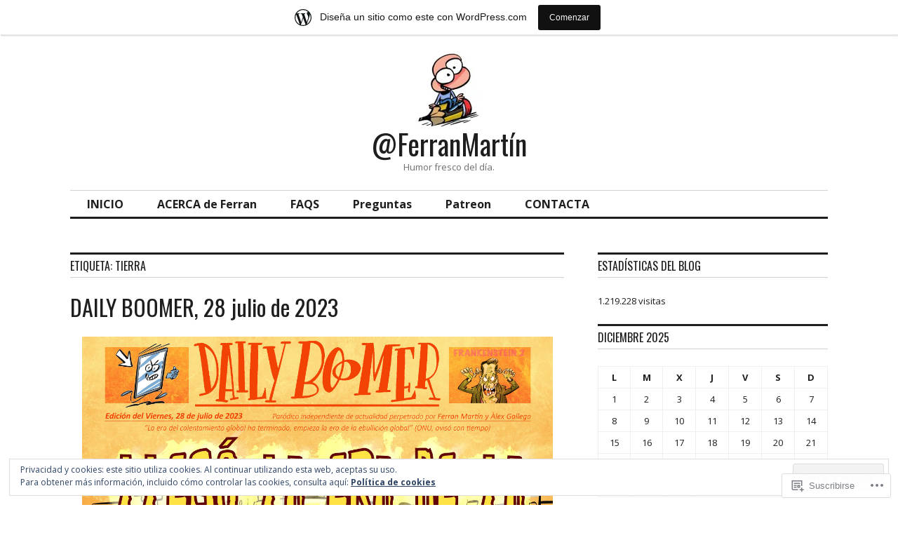

--- FILE ---
content_type: text/html; charset=UTF-8
request_url: https://ferranhumor.wordpress.com/tag/tierra/
body_size: 33994
content:
<!DOCTYPE html>
<html lang="es">
<head>
<meta charset="UTF-8">
<meta name="viewport" content="width=device-width, initial-scale=1">
<link rel="profile" href="http://gmpg.org/xfn/11">
<link rel="pingback" href="https://ferranhumor.wordpress.com/xmlrpc.php">

<title>tierra &#8211; @FerranMartín</title>
<script type="text/javascript">
  WebFontConfig = {"google":{"families":["Oswald:r:latin,latin-ext","Open+Sans:r,i,b,bi:latin,latin-ext"]},"api_url":"https:\/\/fonts-api.wp.com\/css"};
  (function() {
    var wf = document.createElement('script');
    wf.src = '/wp-content/plugins/custom-fonts/js/webfont.js';
    wf.type = 'text/javascript';
    wf.async = 'true';
    var s = document.getElementsByTagName('script')[0];
    s.parentNode.insertBefore(wf, s);
	})();
</script><style id="jetpack-custom-fonts-css">.wf-active body, .wf-active input, .wf-active select, .wf-active textarea{font-family:"Open Sans",sans-serif}.wf-active .hentry div.sharedaddy h3.sd-title{font-family:"Open Sans",sans-serif}.wf-active .widget_jetpack_display_posts_widget .jetpack-display-remote-posts h4{font-family:"Open Sans",sans-serif}.wf-active button{font-family:"Oswald",sans-serif;font-style:normal;font-weight:400}.wf-active .site-title, .wf-active h1, .wf-active h2, .wf-active h3:not(.sd-title), .wf-active h4:not(.jp-relatedposts-post-title), .wf-active h5, .wf-active h6{font-family:"Oswald",sans-serif;font-weight:400;font-style:normal}.wf-active h1{font-style:normal;font-weight:400}.wf-active .entry-title, .wf-active h2{font-style:normal;font-weight:400}.wf-active .comments-title, .wf-active .site-title, .wf-active h3:not(.sd-title){font-style:normal;font-weight:400}.wf-active h4:not(.jp-relatedposts-post-title){font-style:normal;font-weight:400}.wf-active .page-title, .wf-active .widget-title, .wf-active h5{font-style:normal;font-weight:400}.wf-active h6{font-style:normal;font-weight:400}.wf-active .site-title a, .wf-active h1 a, .wf-active h2 a, .wf-active h3 a, .wf-active h4 a, .wf-active h5 a, .wf-active h6 a{font-weight:400;font-style:normal}.wf-active button, .wf-active input[type="button"], .wf-active input[type="reset"], .wf-active input[type="submit"]{font-family:"Oswald",sans-serif;font-weight:400;font-style:normal}.wf-active .post-navigation .post-title{font-family:"Oswald",sans-serif;font-style:normal;font-weight:400}.wf-active .widget_calendar caption{font-family:"Oswald",sans-serif;font-weight:400;font-style:normal}.wf-active .comment-reply-title, .wf-active .comments-title, .wf-active .no-comments, .wf-active .author-title{font-style:normal;font-weight:400}.wf-active .comment-author, .wf-active .no-comments{font-family:"Oswald",sans-serif;font-weight:400;font-style:normal}.wf-active #infinite-footer .blog-info, .wf-active #infinite-footer .blog-info a{font-family:"Oswald",sans-serif;font-style:normal;font-weight:400}.wf-active .hentry div#jp-relatedposts.entry-related h3.jp-relatedposts-headline{font-family:"Oswald",sans-serif;font-weight:400;font-style:normal}.wf-active .widget_goodreads h2[class^="gr_custom_header"]{font-style:normal;font-weight:400}.wf-active .widget-grofile h4{font-style:normal;font-weight:400}@media screen and (min-width: 480px){.wf-active .site-title{font-style:normal;font-weight:400}}.wf-active #comments #respond p.form-submit input#comment-submit{font-family:"Oswald",sans-serif;font-style:normal;font-weight:400}.wf-active .widget_akismet_widget .a-stats, .wf-active .milestone-widget .milestone-header{font-family:"Oswald",sans-serif;font-style:normal;font-weight:400}</style>
<meta name='robots' content='max-image-preview:large' />
<link rel='dns-prefetch' href='//s0.wp.com' />
<link rel='dns-prefetch' href='//fonts-api.wp.com' />
<link rel='dns-prefetch' href='//af.pubmine.com' />
<link rel="alternate" type="application/rss+xml" title="@FerranMartín &raquo; Feed" href="https://ferranhumor.wordpress.com/feed/" />
<link rel="alternate" type="application/rss+xml" title="@FerranMartín &raquo; Feed de los comentarios" href="https://ferranhumor.wordpress.com/comments/feed/" />
<link rel="alternate" type="application/rss+xml" title="@FerranMartín &raquo; Etiqueta tierra del feed" href="https://ferranhumor.wordpress.com/tag/tierra/feed/" />
	<script type="text/javascript">
		/* <![CDATA[ */
		function addLoadEvent(func) {
			var oldonload = window.onload;
			if (typeof window.onload != 'function') {
				window.onload = func;
			} else {
				window.onload = function () {
					oldonload();
					func();
				}
			}
		}
		/* ]]> */
	</script>
	<link crossorigin='anonymous' rel='stylesheet' id='all-css-0-1' href='/_static/??-eJxtjEsOwjAMRC9EMBUoiAXiLG6wojTOR7WjiNuTdoGEYDkz7w30alzJSlkhNVO5+ZAFenh6UgFqYy0xkGHsoJQqo5KA6Ivp6EQO8P+AQxzYQlrRRbOnH3zm4j9CwjWShuzNjCsM9LvZ5Ee6T1c72cvpZs/LG8VZRLg=&cssminify=yes' type='text/css' media='all' />
<style id='wp-emoji-styles-inline-css'>

	img.wp-smiley, img.emoji {
		display: inline !important;
		border: none !important;
		box-shadow: none !important;
		height: 1em !important;
		width: 1em !important;
		margin: 0 0.07em !important;
		vertical-align: -0.1em !important;
		background: none !important;
		padding: 0 !important;
	}
/*# sourceURL=wp-emoji-styles-inline-css */
</style>
<link crossorigin='anonymous' rel='stylesheet' id='all-css-2-1' href='/wp-content/plugins/gutenberg-core/v22.2.0/build/styles/block-library/style.css?m=1764855221i&cssminify=yes' type='text/css' media='all' />
<style id='wp-block-library-inline-css'>
.has-text-align-justify {
	text-align:justify;
}
.has-text-align-justify{text-align:justify;}

/*# sourceURL=wp-block-library-inline-css */
</style><style id='wp-block-image-inline-css'>
.wp-block-image>a,.wp-block-image>figure>a{display:inline-block}.wp-block-image img{box-sizing:border-box;height:auto;max-width:100%;vertical-align:bottom}@media not (prefers-reduced-motion){.wp-block-image img.hide{visibility:hidden}.wp-block-image img.show{animation:show-content-image .4s}}.wp-block-image[style*=border-radius] img,.wp-block-image[style*=border-radius]>a{border-radius:inherit}.wp-block-image.has-custom-border img{box-sizing:border-box}.wp-block-image.aligncenter{text-align:center}.wp-block-image.alignfull>a,.wp-block-image.alignwide>a{width:100%}.wp-block-image.alignfull img,.wp-block-image.alignwide img{height:auto;width:100%}.wp-block-image .aligncenter,.wp-block-image .alignleft,.wp-block-image .alignright,.wp-block-image.aligncenter,.wp-block-image.alignleft,.wp-block-image.alignright{display:table}.wp-block-image .aligncenter>figcaption,.wp-block-image .alignleft>figcaption,.wp-block-image .alignright>figcaption,.wp-block-image.aligncenter>figcaption,.wp-block-image.alignleft>figcaption,.wp-block-image.alignright>figcaption{caption-side:bottom;display:table-caption}.wp-block-image .alignleft{float:left;margin:.5em 1em .5em 0}.wp-block-image .alignright{float:right;margin:.5em 0 .5em 1em}.wp-block-image .aligncenter{margin-left:auto;margin-right:auto}.wp-block-image :where(figcaption){margin-bottom:1em;margin-top:.5em}.wp-block-image.is-style-circle-mask img{border-radius:9999px}@supports ((-webkit-mask-image:none) or (mask-image:none)) or (-webkit-mask-image:none){.wp-block-image.is-style-circle-mask img{border-radius:0;-webkit-mask-image:url('data:image/svg+xml;utf8,<svg viewBox="0 0 100 100" xmlns="http://www.w3.org/2000/svg"><circle cx="50" cy="50" r="50"/></svg>');mask-image:url('data:image/svg+xml;utf8,<svg viewBox="0 0 100 100" xmlns="http://www.w3.org/2000/svg"><circle cx="50" cy="50" r="50"/></svg>');mask-mode:alpha;-webkit-mask-position:center;mask-position:center;-webkit-mask-repeat:no-repeat;mask-repeat:no-repeat;-webkit-mask-size:contain;mask-size:contain}}:root :where(.wp-block-image.is-style-rounded img,.wp-block-image .is-style-rounded img){border-radius:9999px}.wp-block-image figure{margin:0}.wp-lightbox-container{display:flex;flex-direction:column;position:relative}.wp-lightbox-container img{cursor:zoom-in}.wp-lightbox-container img:hover+button{opacity:1}.wp-lightbox-container button{align-items:center;backdrop-filter:blur(16px) saturate(180%);background-color:#5a5a5a40;border:none;border-radius:4px;cursor:zoom-in;display:flex;height:20px;justify-content:center;opacity:0;padding:0;position:absolute;right:16px;text-align:center;top:16px;width:20px;z-index:100}@media not (prefers-reduced-motion){.wp-lightbox-container button{transition:opacity .2s ease}}.wp-lightbox-container button:focus-visible{outline:3px auto #5a5a5a40;outline:3px auto -webkit-focus-ring-color;outline-offset:3px}.wp-lightbox-container button:hover{cursor:pointer;opacity:1}.wp-lightbox-container button:focus{opacity:1}.wp-lightbox-container button:focus,.wp-lightbox-container button:hover,.wp-lightbox-container button:not(:hover):not(:active):not(.has-background){background-color:#5a5a5a40;border:none}.wp-lightbox-overlay{box-sizing:border-box;cursor:zoom-out;height:100vh;left:0;overflow:hidden;position:fixed;top:0;visibility:hidden;width:100%;z-index:100000}.wp-lightbox-overlay .close-button{align-items:center;cursor:pointer;display:flex;justify-content:center;min-height:40px;min-width:40px;padding:0;position:absolute;right:calc(env(safe-area-inset-right) + 16px);top:calc(env(safe-area-inset-top) + 16px);z-index:5000000}.wp-lightbox-overlay .close-button:focus,.wp-lightbox-overlay .close-button:hover,.wp-lightbox-overlay .close-button:not(:hover):not(:active):not(.has-background){background:none;border:none}.wp-lightbox-overlay .lightbox-image-container{height:var(--wp--lightbox-container-height);left:50%;overflow:hidden;position:absolute;top:50%;transform:translate(-50%,-50%);transform-origin:top left;width:var(--wp--lightbox-container-width);z-index:9999999999}.wp-lightbox-overlay .wp-block-image{align-items:center;box-sizing:border-box;display:flex;height:100%;justify-content:center;margin:0;position:relative;transform-origin:0 0;width:100%;z-index:3000000}.wp-lightbox-overlay .wp-block-image img{height:var(--wp--lightbox-image-height);min-height:var(--wp--lightbox-image-height);min-width:var(--wp--lightbox-image-width);width:var(--wp--lightbox-image-width)}.wp-lightbox-overlay .wp-block-image figcaption{display:none}.wp-lightbox-overlay button{background:none;border:none}.wp-lightbox-overlay .scrim{background-color:#fff;height:100%;opacity:.9;position:absolute;width:100%;z-index:2000000}.wp-lightbox-overlay.active{visibility:visible}@media not (prefers-reduced-motion){.wp-lightbox-overlay.active{animation:turn-on-visibility .25s both}.wp-lightbox-overlay.active img{animation:turn-on-visibility .35s both}.wp-lightbox-overlay.show-closing-animation:not(.active){animation:turn-off-visibility .35s both}.wp-lightbox-overlay.show-closing-animation:not(.active) img{animation:turn-off-visibility .25s both}.wp-lightbox-overlay.zoom.active{animation:none;opacity:1;visibility:visible}.wp-lightbox-overlay.zoom.active .lightbox-image-container{animation:lightbox-zoom-in .4s}.wp-lightbox-overlay.zoom.active .lightbox-image-container img{animation:none}.wp-lightbox-overlay.zoom.active .scrim{animation:turn-on-visibility .4s forwards}.wp-lightbox-overlay.zoom.show-closing-animation:not(.active){animation:none}.wp-lightbox-overlay.zoom.show-closing-animation:not(.active) .lightbox-image-container{animation:lightbox-zoom-out .4s}.wp-lightbox-overlay.zoom.show-closing-animation:not(.active) .lightbox-image-container img{animation:none}.wp-lightbox-overlay.zoom.show-closing-animation:not(.active) .scrim{animation:turn-off-visibility .4s forwards}}@keyframes show-content-image{0%{visibility:hidden}99%{visibility:hidden}to{visibility:visible}}@keyframes turn-on-visibility{0%{opacity:0}to{opacity:1}}@keyframes turn-off-visibility{0%{opacity:1;visibility:visible}99%{opacity:0;visibility:visible}to{opacity:0;visibility:hidden}}@keyframes lightbox-zoom-in{0%{transform:translate(calc((-100vw + var(--wp--lightbox-scrollbar-width))/2 + var(--wp--lightbox-initial-left-position)),calc(-50vh + var(--wp--lightbox-initial-top-position))) scale(var(--wp--lightbox-scale))}to{transform:translate(-50%,-50%) scale(1)}}@keyframes lightbox-zoom-out{0%{transform:translate(-50%,-50%) scale(1);visibility:visible}99%{visibility:visible}to{transform:translate(calc((-100vw + var(--wp--lightbox-scrollbar-width))/2 + var(--wp--lightbox-initial-left-position)),calc(-50vh + var(--wp--lightbox-initial-top-position))) scale(var(--wp--lightbox-scale));visibility:hidden}}
/*# sourceURL=/wp-content/plugins/gutenberg-core/v22.2.0/build/styles/block-library/image/style.css */
</style>
<style id='global-styles-inline-css'>
:root{--wp--preset--aspect-ratio--square: 1;--wp--preset--aspect-ratio--4-3: 4/3;--wp--preset--aspect-ratio--3-4: 3/4;--wp--preset--aspect-ratio--3-2: 3/2;--wp--preset--aspect-ratio--2-3: 2/3;--wp--preset--aspect-ratio--16-9: 16/9;--wp--preset--aspect-ratio--9-16: 9/16;--wp--preset--color--black: #000000;--wp--preset--color--cyan-bluish-gray: #abb8c3;--wp--preset--color--white: #ffffff;--wp--preset--color--pale-pink: #f78da7;--wp--preset--color--vivid-red: #cf2e2e;--wp--preset--color--luminous-vivid-orange: #ff6900;--wp--preset--color--luminous-vivid-amber: #fcb900;--wp--preset--color--light-green-cyan: #7bdcb5;--wp--preset--color--vivid-green-cyan: #00d084;--wp--preset--color--pale-cyan-blue: #8ed1fc;--wp--preset--color--vivid-cyan-blue: #0693e3;--wp--preset--color--vivid-purple: #9b51e0;--wp--preset--gradient--vivid-cyan-blue-to-vivid-purple: linear-gradient(135deg,rgb(6,147,227) 0%,rgb(155,81,224) 100%);--wp--preset--gradient--light-green-cyan-to-vivid-green-cyan: linear-gradient(135deg,rgb(122,220,180) 0%,rgb(0,208,130) 100%);--wp--preset--gradient--luminous-vivid-amber-to-luminous-vivid-orange: linear-gradient(135deg,rgb(252,185,0) 0%,rgb(255,105,0) 100%);--wp--preset--gradient--luminous-vivid-orange-to-vivid-red: linear-gradient(135deg,rgb(255,105,0) 0%,rgb(207,46,46) 100%);--wp--preset--gradient--very-light-gray-to-cyan-bluish-gray: linear-gradient(135deg,rgb(238,238,238) 0%,rgb(169,184,195) 100%);--wp--preset--gradient--cool-to-warm-spectrum: linear-gradient(135deg,rgb(74,234,220) 0%,rgb(151,120,209) 20%,rgb(207,42,186) 40%,rgb(238,44,130) 60%,rgb(251,105,98) 80%,rgb(254,248,76) 100%);--wp--preset--gradient--blush-light-purple: linear-gradient(135deg,rgb(255,206,236) 0%,rgb(152,150,240) 100%);--wp--preset--gradient--blush-bordeaux: linear-gradient(135deg,rgb(254,205,165) 0%,rgb(254,45,45) 50%,rgb(107,0,62) 100%);--wp--preset--gradient--luminous-dusk: linear-gradient(135deg,rgb(255,203,112) 0%,rgb(199,81,192) 50%,rgb(65,88,208) 100%);--wp--preset--gradient--pale-ocean: linear-gradient(135deg,rgb(255,245,203) 0%,rgb(182,227,212) 50%,rgb(51,167,181) 100%);--wp--preset--gradient--electric-grass: linear-gradient(135deg,rgb(202,248,128) 0%,rgb(113,206,126) 100%);--wp--preset--gradient--midnight: linear-gradient(135deg,rgb(2,3,129) 0%,rgb(40,116,252) 100%);--wp--preset--font-size--small: 13px;--wp--preset--font-size--medium: 20px;--wp--preset--font-size--large: 36px;--wp--preset--font-size--x-large: 42px;--wp--preset--font-family--albert-sans: 'Albert Sans', sans-serif;--wp--preset--font-family--alegreya: Alegreya, serif;--wp--preset--font-family--arvo: Arvo, serif;--wp--preset--font-family--bodoni-moda: 'Bodoni Moda', serif;--wp--preset--font-family--bricolage-grotesque: 'Bricolage Grotesque', sans-serif;--wp--preset--font-family--cabin: Cabin, sans-serif;--wp--preset--font-family--chivo: Chivo, sans-serif;--wp--preset--font-family--commissioner: Commissioner, sans-serif;--wp--preset--font-family--cormorant: Cormorant, serif;--wp--preset--font-family--courier-prime: 'Courier Prime', monospace;--wp--preset--font-family--crimson-pro: 'Crimson Pro', serif;--wp--preset--font-family--dm-mono: 'DM Mono', monospace;--wp--preset--font-family--dm-sans: 'DM Sans', sans-serif;--wp--preset--font-family--dm-serif-display: 'DM Serif Display', serif;--wp--preset--font-family--domine: Domine, serif;--wp--preset--font-family--eb-garamond: 'EB Garamond', serif;--wp--preset--font-family--epilogue: Epilogue, sans-serif;--wp--preset--font-family--fahkwang: Fahkwang, sans-serif;--wp--preset--font-family--figtree: Figtree, sans-serif;--wp--preset--font-family--fira-sans: 'Fira Sans', sans-serif;--wp--preset--font-family--fjalla-one: 'Fjalla One', sans-serif;--wp--preset--font-family--fraunces: Fraunces, serif;--wp--preset--font-family--gabarito: Gabarito, system-ui;--wp--preset--font-family--ibm-plex-mono: 'IBM Plex Mono', monospace;--wp--preset--font-family--ibm-plex-sans: 'IBM Plex Sans', sans-serif;--wp--preset--font-family--ibarra-real-nova: 'Ibarra Real Nova', serif;--wp--preset--font-family--instrument-serif: 'Instrument Serif', serif;--wp--preset--font-family--inter: Inter, sans-serif;--wp--preset--font-family--josefin-sans: 'Josefin Sans', sans-serif;--wp--preset--font-family--jost: Jost, sans-serif;--wp--preset--font-family--libre-baskerville: 'Libre Baskerville', serif;--wp--preset--font-family--libre-franklin: 'Libre Franklin', sans-serif;--wp--preset--font-family--literata: Literata, serif;--wp--preset--font-family--lora: Lora, serif;--wp--preset--font-family--merriweather: Merriweather, serif;--wp--preset--font-family--montserrat: Montserrat, sans-serif;--wp--preset--font-family--newsreader: Newsreader, serif;--wp--preset--font-family--noto-sans-mono: 'Noto Sans Mono', sans-serif;--wp--preset--font-family--nunito: Nunito, sans-serif;--wp--preset--font-family--open-sans: 'Open Sans', sans-serif;--wp--preset--font-family--overpass: Overpass, sans-serif;--wp--preset--font-family--pt-serif: 'PT Serif', serif;--wp--preset--font-family--petrona: Petrona, serif;--wp--preset--font-family--piazzolla: Piazzolla, serif;--wp--preset--font-family--playfair-display: 'Playfair Display', serif;--wp--preset--font-family--plus-jakarta-sans: 'Plus Jakarta Sans', sans-serif;--wp--preset--font-family--poppins: Poppins, sans-serif;--wp--preset--font-family--raleway: Raleway, sans-serif;--wp--preset--font-family--roboto: Roboto, sans-serif;--wp--preset--font-family--roboto-slab: 'Roboto Slab', serif;--wp--preset--font-family--rubik: Rubik, sans-serif;--wp--preset--font-family--rufina: Rufina, serif;--wp--preset--font-family--sora: Sora, sans-serif;--wp--preset--font-family--source-sans-3: 'Source Sans 3', sans-serif;--wp--preset--font-family--source-serif-4: 'Source Serif 4', serif;--wp--preset--font-family--space-mono: 'Space Mono', monospace;--wp--preset--font-family--syne: Syne, sans-serif;--wp--preset--font-family--texturina: Texturina, serif;--wp--preset--font-family--urbanist: Urbanist, sans-serif;--wp--preset--font-family--work-sans: 'Work Sans', sans-serif;--wp--preset--spacing--20: 0.44rem;--wp--preset--spacing--30: 0.67rem;--wp--preset--spacing--40: 1rem;--wp--preset--spacing--50: 1.5rem;--wp--preset--spacing--60: 2.25rem;--wp--preset--spacing--70: 3.38rem;--wp--preset--spacing--80: 5.06rem;--wp--preset--shadow--natural: 6px 6px 9px rgba(0, 0, 0, 0.2);--wp--preset--shadow--deep: 12px 12px 50px rgba(0, 0, 0, 0.4);--wp--preset--shadow--sharp: 6px 6px 0px rgba(0, 0, 0, 0.2);--wp--preset--shadow--outlined: 6px 6px 0px -3px rgb(255, 255, 255), 6px 6px rgb(0, 0, 0);--wp--preset--shadow--crisp: 6px 6px 0px rgb(0, 0, 0);}:where(.is-layout-flex){gap: 0.5em;}:where(.is-layout-grid){gap: 0.5em;}body .is-layout-flex{display: flex;}.is-layout-flex{flex-wrap: wrap;align-items: center;}.is-layout-flex > :is(*, div){margin: 0;}body .is-layout-grid{display: grid;}.is-layout-grid > :is(*, div){margin: 0;}:where(.wp-block-columns.is-layout-flex){gap: 2em;}:where(.wp-block-columns.is-layout-grid){gap: 2em;}:where(.wp-block-post-template.is-layout-flex){gap: 1.25em;}:where(.wp-block-post-template.is-layout-grid){gap: 1.25em;}.has-black-color{color: var(--wp--preset--color--black) !important;}.has-cyan-bluish-gray-color{color: var(--wp--preset--color--cyan-bluish-gray) !important;}.has-white-color{color: var(--wp--preset--color--white) !important;}.has-pale-pink-color{color: var(--wp--preset--color--pale-pink) !important;}.has-vivid-red-color{color: var(--wp--preset--color--vivid-red) !important;}.has-luminous-vivid-orange-color{color: var(--wp--preset--color--luminous-vivid-orange) !important;}.has-luminous-vivid-amber-color{color: var(--wp--preset--color--luminous-vivid-amber) !important;}.has-light-green-cyan-color{color: var(--wp--preset--color--light-green-cyan) !important;}.has-vivid-green-cyan-color{color: var(--wp--preset--color--vivid-green-cyan) !important;}.has-pale-cyan-blue-color{color: var(--wp--preset--color--pale-cyan-blue) !important;}.has-vivid-cyan-blue-color{color: var(--wp--preset--color--vivid-cyan-blue) !important;}.has-vivid-purple-color{color: var(--wp--preset--color--vivid-purple) !important;}.has-black-background-color{background-color: var(--wp--preset--color--black) !important;}.has-cyan-bluish-gray-background-color{background-color: var(--wp--preset--color--cyan-bluish-gray) !important;}.has-white-background-color{background-color: var(--wp--preset--color--white) !important;}.has-pale-pink-background-color{background-color: var(--wp--preset--color--pale-pink) !important;}.has-vivid-red-background-color{background-color: var(--wp--preset--color--vivid-red) !important;}.has-luminous-vivid-orange-background-color{background-color: var(--wp--preset--color--luminous-vivid-orange) !important;}.has-luminous-vivid-amber-background-color{background-color: var(--wp--preset--color--luminous-vivid-amber) !important;}.has-light-green-cyan-background-color{background-color: var(--wp--preset--color--light-green-cyan) !important;}.has-vivid-green-cyan-background-color{background-color: var(--wp--preset--color--vivid-green-cyan) !important;}.has-pale-cyan-blue-background-color{background-color: var(--wp--preset--color--pale-cyan-blue) !important;}.has-vivid-cyan-blue-background-color{background-color: var(--wp--preset--color--vivid-cyan-blue) !important;}.has-vivid-purple-background-color{background-color: var(--wp--preset--color--vivid-purple) !important;}.has-black-border-color{border-color: var(--wp--preset--color--black) !important;}.has-cyan-bluish-gray-border-color{border-color: var(--wp--preset--color--cyan-bluish-gray) !important;}.has-white-border-color{border-color: var(--wp--preset--color--white) !important;}.has-pale-pink-border-color{border-color: var(--wp--preset--color--pale-pink) !important;}.has-vivid-red-border-color{border-color: var(--wp--preset--color--vivid-red) !important;}.has-luminous-vivid-orange-border-color{border-color: var(--wp--preset--color--luminous-vivid-orange) !important;}.has-luminous-vivid-amber-border-color{border-color: var(--wp--preset--color--luminous-vivid-amber) !important;}.has-light-green-cyan-border-color{border-color: var(--wp--preset--color--light-green-cyan) !important;}.has-vivid-green-cyan-border-color{border-color: var(--wp--preset--color--vivid-green-cyan) !important;}.has-pale-cyan-blue-border-color{border-color: var(--wp--preset--color--pale-cyan-blue) !important;}.has-vivid-cyan-blue-border-color{border-color: var(--wp--preset--color--vivid-cyan-blue) !important;}.has-vivid-purple-border-color{border-color: var(--wp--preset--color--vivid-purple) !important;}.has-vivid-cyan-blue-to-vivid-purple-gradient-background{background: var(--wp--preset--gradient--vivid-cyan-blue-to-vivid-purple) !important;}.has-light-green-cyan-to-vivid-green-cyan-gradient-background{background: var(--wp--preset--gradient--light-green-cyan-to-vivid-green-cyan) !important;}.has-luminous-vivid-amber-to-luminous-vivid-orange-gradient-background{background: var(--wp--preset--gradient--luminous-vivid-amber-to-luminous-vivid-orange) !important;}.has-luminous-vivid-orange-to-vivid-red-gradient-background{background: var(--wp--preset--gradient--luminous-vivid-orange-to-vivid-red) !important;}.has-very-light-gray-to-cyan-bluish-gray-gradient-background{background: var(--wp--preset--gradient--very-light-gray-to-cyan-bluish-gray) !important;}.has-cool-to-warm-spectrum-gradient-background{background: var(--wp--preset--gradient--cool-to-warm-spectrum) !important;}.has-blush-light-purple-gradient-background{background: var(--wp--preset--gradient--blush-light-purple) !important;}.has-blush-bordeaux-gradient-background{background: var(--wp--preset--gradient--blush-bordeaux) !important;}.has-luminous-dusk-gradient-background{background: var(--wp--preset--gradient--luminous-dusk) !important;}.has-pale-ocean-gradient-background{background: var(--wp--preset--gradient--pale-ocean) !important;}.has-electric-grass-gradient-background{background: var(--wp--preset--gradient--electric-grass) !important;}.has-midnight-gradient-background{background: var(--wp--preset--gradient--midnight) !important;}.has-small-font-size{font-size: var(--wp--preset--font-size--small) !important;}.has-medium-font-size{font-size: var(--wp--preset--font-size--medium) !important;}.has-large-font-size{font-size: var(--wp--preset--font-size--large) !important;}.has-x-large-font-size{font-size: var(--wp--preset--font-size--x-large) !important;}.has-albert-sans-font-family{font-family: var(--wp--preset--font-family--albert-sans) !important;}.has-alegreya-font-family{font-family: var(--wp--preset--font-family--alegreya) !important;}.has-arvo-font-family{font-family: var(--wp--preset--font-family--arvo) !important;}.has-bodoni-moda-font-family{font-family: var(--wp--preset--font-family--bodoni-moda) !important;}.has-bricolage-grotesque-font-family{font-family: var(--wp--preset--font-family--bricolage-grotesque) !important;}.has-cabin-font-family{font-family: var(--wp--preset--font-family--cabin) !important;}.has-chivo-font-family{font-family: var(--wp--preset--font-family--chivo) !important;}.has-commissioner-font-family{font-family: var(--wp--preset--font-family--commissioner) !important;}.has-cormorant-font-family{font-family: var(--wp--preset--font-family--cormorant) !important;}.has-courier-prime-font-family{font-family: var(--wp--preset--font-family--courier-prime) !important;}.has-crimson-pro-font-family{font-family: var(--wp--preset--font-family--crimson-pro) !important;}.has-dm-mono-font-family{font-family: var(--wp--preset--font-family--dm-mono) !important;}.has-dm-sans-font-family{font-family: var(--wp--preset--font-family--dm-sans) !important;}.has-dm-serif-display-font-family{font-family: var(--wp--preset--font-family--dm-serif-display) !important;}.has-domine-font-family{font-family: var(--wp--preset--font-family--domine) !important;}.has-eb-garamond-font-family{font-family: var(--wp--preset--font-family--eb-garamond) !important;}.has-epilogue-font-family{font-family: var(--wp--preset--font-family--epilogue) !important;}.has-fahkwang-font-family{font-family: var(--wp--preset--font-family--fahkwang) !important;}.has-figtree-font-family{font-family: var(--wp--preset--font-family--figtree) !important;}.has-fira-sans-font-family{font-family: var(--wp--preset--font-family--fira-sans) !important;}.has-fjalla-one-font-family{font-family: var(--wp--preset--font-family--fjalla-one) !important;}.has-fraunces-font-family{font-family: var(--wp--preset--font-family--fraunces) !important;}.has-gabarito-font-family{font-family: var(--wp--preset--font-family--gabarito) !important;}.has-ibm-plex-mono-font-family{font-family: var(--wp--preset--font-family--ibm-plex-mono) !important;}.has-ibm-plex-sans-font-family{font-family: var(--wp--preset--font-family--ibm-plex-sans) !important;}.has-ibarra-real-nova-font-family{font-family: var(--wp--preset--font-family--ibarra-real-nova) !important;}.has-instrument-serif-font-family{font-family: var(--wp--preset--font-family--instrument-serif) !important;}.has-inter-font-family{font-family: var(--wp--preset--font-family--inter) !important;}.has-josefin-sans-font-family{font-family: var(--wp--preset--font-family--josefin-sans) !important;}.has-jost-font-family{font-family: var(--wp--preset--font-family--jost) !important;}.has-libre-baskerville-font-family{font-family: var(--wp--preset--font-family--libre-baskerville) !important;}.has-libre-franklin-font-family{font-family: var(--wp--preset--font-family--libre-franklin) !important;}.has-literata-font-family{font-family: var(--wp--preset--font-family--literata) !important;}.has-lora-font-family{font-family: var(--wp--preset--font-family--lora) !important;}.has-merriweather-font-family{font-family: var(--wp--preset--font-family--merriweather) !important;}.has-montserrat-font-family{font-family: var(--wp--preset--font-family--montserrat) !important;}.has-newsreader-font-family{font-family: var(--wp--preset--font-family--newsreader) !important;}.has-noto-sans-mono-font-family{font-family: var(--wp--preset--font-family--noto-sans-mono) !important;}.has-nunito-font-family{font-family: var(--wp--preset--font-family--nunito) !important;}.has-open-sans-font-family{font-family: var(--wp--preset--font-family--open-sans) !important;}.has-overpass-font-family{font-family: var(--wp--preset--font-family--overpass) !important;}.has-pt-serif-font-family{font-family: var(--wp--preset--font-family--pt-serif) !important;}.has-petrona-font-family{font-family: var(--wp--preset--font-family--petrona) !important;}.has-piazzolla-font-family{font-family: var(--wp--preset--font-family--piazzolla) !important;}.has-playfair-display-font-family{font-family: var(--wp--preset--font-family--playfair-display) !important;}.has-plus-jakarta-sans-font-family{font-family: var(--wp--preset--font-family--plus-jakarta-sans) !important;}.has-poppins-font-family{font-family: var(--wp--preset--font-family--poppins) !important;}.has-raleway-font-family{font-family: var(--wp--preset--font-family--raleway) !important;}.has-roboto-font-family{font-family: var(--wp--preset--font-family--roboto) !important;}.has-roboto-slab-font-family{font-family: var(--wp--preset--font-family--roboto-slab) !important;}.has-rubik-font-family{font-family: var(--wp--preset--font-family--rubik) !important;}.has-rufina-font-family{font-family: var(--wp--preset--font-family--rufina) !important;}.has-sora-font-family{font-family: var(--wp--preset--font-family--sora) !important;}.has-source-sans-3-font-family{font-family: var(--wp--preset--font-family--source-sans-3) !important;}.has-source-serif-4-font-family{font-family: var(--wp--preset--font-family--source-serif-4) !important;}.has-space-mono-font-family{font-family: var(--wp--preset--font-family--space-mono) !important;}.has-syne-font-family{font-family: var(--wp--preset--font-family--syne) !important;}.has-texturina-font-family{font-family: var(--wp--preset--font-family--texturina) !important;}.has-urbanist-font-family{font-family: var(--wp--preset--font-family--urbanist) !important;}.has-work-sans-font-family{font-family: var(--wp--preset--font-family--work-sans) !important;}
/*# sourceURL=global-styles-inline-css */
</style>

<style id='classic-theme-styles-inline-css'>
/*! This file is auto-generated */
.wp-block-button__link{color:#fff;background-color:#32373c;border-radius:9999px;box-shadow:none;text-decoration:none;padding:calc(.667em + 2px) calc(1.333em + 2px);font-size:1.125em}.wp-block-file__button{background:#32373c;color:#fff;text-decoration:none}
/*# sourceURL=/wp-includes/css/classic-themes.min.css */
</style>
<link crossorigin='anonymous' rel='stylesheet' id='all-css-4-1' href='/_static/??-eJx9jc0OgjAQhF/I7QYF0YPxUQyUDRba0nS3om9vSfw7GC6b2cl8MzgH0JMX8oLBpt54Rj21dtIj41YVB1UAGxcsQaSbKrEzLJ8EsDwsKc28wZ8il+DbFSn7LjSyJBx1piFLLsfWsNl0PUnG+a1B6L6OhDwDbRsiMUO+ziQHcs1bvMYNJKHR4+tHTh4vxmvsyVM0GeD/cuk8u1NRV7ttfdyX1fAEZPp7cQ==&cssminify=yes' type='text/css' media='all' />
<link rel='stylesheet' id='colinear-open-sans-lora-css' href='https://fonts-api.wp.com/css?family=Open+Sans%3A400%2C700%2C400italic%2C700italic%7CLora%3A400%2C700%2C400italic%2C700italic&#038;subset=latin%2Clatin-ext&#038;ver=6.9-RC2-61304' media='all' />
<link rel='stylesheet' id='colinear-inconsolata-css' href='https://fonts-api.wp.com/css?family=Inconsolata%3A400%2C+700&#038;subset=latin%2Clatin-ext&#038;ver=6.9-RC2-61304' media='all' />
<link crossorigin='anonymous' rel='stylesheet' id='all-css-8-1' href='/_static/??/wp-content/themes/pub/colinear/style.css,/wp-content/themes/pub/colinear/inc/style-wpcom.css?m=1741693326j&cssminify=yes' type='text/css' media='all' />
<style id='jetpack_facebook_likebox-inline-css'>
.widget_facebook_likebox {
	overflow: hidden;
}

/*# sourceURL=/wp-content/mu-plugins/jetpack-plugin/sun/modules/widgets/facebook-likebox/style.css */
</style>
<link crossorigin='anonymous' rel='stylesheet' id='all-css-10-1' href='/_static/??-eJzTLy/QTc7PK0nNK9HPLdUtyClNz8wr1i9KTcrJTwcy0/WTi5G5ekCujj52Temp+bo5+cmJJZn5eSgc3bScxMwikFb7XFtDE1NLExMLc0OTLACohS2q&cssminify=yes' type='text/css' media='all' />
<link crossorigin='anonymous' rel='stylesheet' id='print-css-11-1' href='/wp-content/mu-plugins/global-print/global-print.css?m=1465851035i&cssminify=yes' type='text/css' media='print' />
<style id='jetpack-global-styles-frontend-style-inline-css'>
:root { --font-headings: unset; --font-base: unset; --font-headings-default: -apple-system,BlinkMacSystemFont,"Segoe UI",Roboto,Oxygen-Sans,Ubuntu,Cantarell,"Helvetica Neue",sans-serif; --font-base-default: -apple-system,BlinkMacSystemFont,"Segoe UI",Roboto,Oxygen-Sans,Ubuntu,Cantarell,"Helvetica Neue",sans-serif;}
/*# sourceURL=jetpack-global-styles-frontend-style-inline-css */
</style>
<link crossorigin='anonymous' rel='stylesheet' id='all-css-14-1' href='/_static/??-eJyNjcsKAjEMRX/IGtQZBxfip0hMS9sxTYppGfx7H7gRN+7ugcs5sFRHKi1Ig9Jd5R6zGMyhVaTrh8G6QFHfORhYwlvw6P39PbPENZmt4G/ROQuBKWVkxxrVvuBH1lIoz2waILJekF+HUzlupnG3nQ77YZwfuRJIaQ==&cssminify=yes' type='text/css' media='all' />
<script type="text/javascript" id="wpcom-actionbar-placeholder-js-extra">
/* <![CDATA[ */
var actionbardata = {"siteID":"58766306","postID":"0","siteURL":"https://ferranhumor.wordpress.com","xhrURL":"https://ferranhumor.wordpress.com/wp-admin/admin-ajax.php","nonce":"e2af7c2f62","isLoggedIn":"","statusMessage":"","subsEmailDefault":"instantly","proxyScriptUrl":"https://s0.wp.com/wp-content/js/wpcom-proxy-request.js?m=1513050504i&amp;ver=20211021","i18n":{"followedText":"Las nuevas entradas de este sitio aparecer\u00e1n ahora en tu \u003Ca href=\"https://wordpress.com/reader\"\u003ELector\u003C/a\u003E","foldBar":"Contraer esta barra","unfoldBar":"Expandir esta barra","shortLinkCopied":"El enlace corto se ha copiado al portapapeles."}};
//# sourceURL=wpcom-actionbar-placeholder-js-extra
/* ]]> */
</script>
<script type="text/javascript" id="jetpack-mu-wpcom-settings-js-before">
/* <![CDATA[ */
var JETPACK_MU_WPCOM_SETTINGS = {"assetsUrl":"https://s0.wp.com/wp-content/mu-plugins/jetpack-mu-wpcom-plugin/sun/jetpack_vendor/automattic/jetpack-mu-wpcom/src/build/"};
//# sourceURL=jetpack-mu-wpcom-settings-js-before
/* ]]> */
</script>
<script crossorigin='anonymous' type='text/javascript'  src='/_static/??-eJyFjcsOwiAQRX/I6dSa+lgYvwWBEAgMOAPW/n3bqIk7V2dxT87FqYDOVC1VDIIcKxTOr7kLssN186RjM1a2MTya5fmDLnn6K0HyjlW1v/L37R6zgxKb8yQ4ZTbKCOioRN4hnQo+hw1AmcCZwmvilq7709CPh/54voQFmNpFWg=='></script>
<script type="text/javascript" id="rlt-proxy-js-after">
/* <![CDATA[ */
	rltInitialize( {"token":null,"iframeOrigins":["https:\/\/widgets.wp.com"]} );
//# sourceURL=rlt-proxy-js-after
/* ]]> */
</script>
<link rel="EditURI" type="application/rsd+xml" title="RSD" href="https://ferranhumor.wordpress.com/xmlrpc.php?rsd" />
<meta name="generator" content="WordPress.com" />

<!-- Jetpack Open Graph Tags -->
<meta property="og:type" content="website" />
<meta property="og:title" content="tierra &#8211; @FerranMartín" />
<meta property="og:url" content="https://ferranhumor.wordpress.com/tag/tierra/" />
<meta property="og:site_name" content="@FerranMartín" />
<meta property="og:image" content="https://ferranhumor.wordpress.com/wp-content/uploads/2017/12/cropped-peq-lapiz.jpg?w=200" />
<meta property="og:image:width" content="200" />
<meta property="og:image:height" content="200" />
<meta property="og:image:alt" content="" />
<meta property="og:locale" content="es_ES" />
<meta property="fb:app_id" content="249643311490" />
<meta name="twitter:creator" content="@ferranmartin" />
<meta name="twitter:site" content="@ferranmartin" />

<!-- End Jetpack Open Graph Tags -->
<link rel='openid.server' href='https://ferranhumor.wordpress.com/?openidserver=1' />
<link rel='openid.delegate' href='https://ferranhumor.wordpress.com/' />
<link rel="search" type="application/opensearchdescription+xml" href="https://ferranhumor.wordpress.com/osd.xml" title="@FerranMartín" />
<link rel="search" type="application/opensearchdescription+xml" href="https://s1.wp.com/opensearch.xml" title="WordPress.com" />
<meta name="theme-color" content="#ffffff" />
<meta name="description" content="Entradas sobre tierra escritas por ferranhumor" />
<script type="text/javascript">
/* <![CDATA[ */
var wa_client = {}; wa_client.cmd = []; wa_client.config = { 'blog_id': 58766306, 'blog_language': 'es', 'is_wordads': false, 'hosting_type': 0, 'afp_account_id': null, 'afp_host_id': 5038568878849053, 'theme': 'pub/colinear', '_': { 'title': 'Anuncio publicitario', 'privacy_settings': 'Ajustes de privacidad' }, 'formats': [ 'belowpost', 'bottom_sticky', 'sidebar_sticky_right', 'sidebar', 'gutenberg_rectangle', 'gutenberg_leaderboard', 'gutenberg_mobile_leaderboard', 'gutenberg_skyscraper' ] };
/* ]]> */
</script>
		<script type="text/javascript">

			window.doNotSellCallback = function() {

				var linkElements = [
					'a[href="https://wordpress.com/?ref=footer_blog"]',
					'a[href="https://wordpress.com/?ref=footer_website"]',
					'a[href="https://wordpress.com/?ref=vertical_footer"]',
					'a[href^="https://wordpress.com/?ref=footer_segment_"]',
				].join(',');

				var dnsLink = document.createElement( 'a' );
				dnsLink.href = 'https://wordpress.com/es/advertising-program-optout/';
				dnsLink.classList.add( 'do-not-sell-link' );
				dnsLink.rel = 'nofollow';
				dnsLink.style.marginLeft = '0.5em';
				dnsLink.textContent = 'No vendas ni compartas mi información personal';

				var creditLinks = document.querySelectorAll( linkElements );

				if ( 0 === creditLinks.length ) {
					return false;
				}

				Array.prototype.forEach.call( creditLinks, function( el ) {
					el.insertAdjacentElement( 'afterend', dnsLink );
				});

				return true;
			};

		</script>
		<style type="text/css" id="custom-colors-css">	#comments #respond p.form-submit input#comment-submit {
		background: #222 !important;
	}
	#comments #respond .form-submit input#comment-submit:active,
	#comments #respond .form-submit input#comment-submit:focus,
	#comments #respond .form-submit input#comment-submit:hover {
		background: #777 !important;
	}
body { background-color: #ffffff;}
button,
		input[type="button"],
		input[type="reset"],
		input[type="submit"],
		.main-navigation ul,
		.menu-toggle.toggled,
		.dropdown-toggle,
		.widget_akismet_widget .a-stats a,
		.main-navigation a:active,
		.main-navigation a:focus,
		.main-navigation a:hover,
		.main-navigation li:hover > a,
		.main-navigation ul ul,
		.main-navigation .current_page_item > a,
		.main-navigation .current-menu-item > a,
		.main-navigation .current_page_ancestor > a { background-color: #1E1E1E;}
.main-navigation { border-bottom-color: #1E1E1E;}
.comment-meta { border-left-color: #1E1E1E;}
.rtl .comment-meta { border-right-color: #1E1E1E;}
.site-main .post-navigation,
		.widget,
		.sticky,
		.page-header,
		.comment-reply-title,
		.comments-title,
		.no-comments,
		.hentry div#jp-relatedposts.entry-related { border-top-color: #1E1E1E;}
body,
		input,
		textarea,
		cite,
		input[type="text"],
		input[type="email"],
		input[type="url"],
		input[type="password"],
		input[type="search"],
		textarea,
		a:hover,
		a:focus,
		a:active,
		.post-navigation .post-title,
		.page-links > span,
		.comment-author a,
		#infinite-footer .blog-info,
		#infinite-footer .blog-info a,
		#infinite-handle span button:active,
		#infinite-handle span button:focus,
		#infinite-handle span button:hover,
		.hentry div#jp-relatedposts.entry-related h3.jp-relatedposts-headline,
		.hentry div#jp-relatedposts.entry-related div.jp-relatedposts-items p,
		.hentry div#jp-relatedposts.entry-related div.jp-relatedposts-items-visual h4.jp-relatedposts-post-title,
		.widget_goodreads div[class^="gr_custom_title"] a:active,
		.widget_goodreads div[class^="gr_custom_title"] a:focus,
		.widget_goodreads div[class^="gr_custom_title"] a:hover,
		#comments #respond .comment-form-fields p.comment-form-posting-as,
		#comments #respond .comment-form-fields p.comment-form-log-out,
		#comments #respond #comment-form-identity #comment-form-nascar p,
		#comments #respond #comment-form-load-service p,
		#comments #respond #comment-form-comment textarea,
		#comments #comment-form-share-text-padder textarea,
		#comments #respond .comment-form-fields label,
		#comments #respond .comment-form-fields label span.required,
		#comments #respond .comment-form-fields label span.nopublish,
		#comments #respond .comment-form-fields div.comment-form-input input,
		#comments #respond .comment-form-service a:active,
		#comments #respond .comment-form-service a:focus,
		#comments #respond .comment-form-service a:hover,
		.widget_flickr #flickr_badge_uber_wrapper td a:last-child:active,
		.widget_flickr #flickr_badge_uber_wrapper td a:last-child:focus,
		.widget_flickr #flickr_badge_uber_wrapper td a:last-child:hover { color: #1E1E1E;}
::input-placeholder { color: #1E1E1E;}
::-webkit-input-placeholder { color: #1E1E1E;}
:-moz-placeholder { color: #1E1E1E;}
::-moz-placeholder { color: #1E1E1E;}
:-ms-input-placeholder { color: #1E1E1E;}
.dropdown-toggle { border-color: #515151;}
.main-navigation li,
		.main-navigation ul ul li { border-bottom-color: #515151;}
.main-navigation ul ul { border-top-color: #515151;}
.main-navigation a:active,
		.main-navigation a:focus,
		.main-navigation a:hover,
		.main-navigation .current_page_item > a,
		.main-navigation .current-menu-item > a,
		.dropdown-toggle:active,
		.dropdown-toggle:focus,
		.dropdown-toggle:hover,
		.main-navigation ul ul a:active,
		.main-navigation ul ul a:focus,
		.main-navigation ul ul a:hover,
		.main-navigation ul ul .current_page_item > a,
		.main-navigation ul ul .current-menu-item > a,
		.main-navigation ul ul .current_page_ancestor > a { background-color: #303030;}
.main-navigation a:hover,
		.dropdown-toggle:hover { color: #6D6D6D;}
mark,
		ins,
		button:active,
		input[type="button"]:active,
		input[type="reset"]:active,
		input[type="submit"]:active,
		button:hover,
		button:focus,
		input[type="button"]:focus,
		input[type="reset"]:focus,
		input[type="submit"]:focus,
		input[type="button"]:hover,
		input[type="reset"]:hover,
		input[type="submit"]:hover,
		.toggled .menu-toggle:active,
		.toggled .menu-toggle:focus,
		.toggled .menu-toggle:hover,
		.widget_calendar tbody a,
		.widget_akismet_widget .a-stats a:active,
		.widget_akismet_widget .a-stats a:focus,
		.widget_akismet_widget .a-stats a:hover,
		.milestone-widget .milestone-header { background-color: #EF5151;}
input[type="text"]:focus,
		input[type="email"]:focus,
		input[type="url"]:focus,
		input[type="password"]:focus,
		input[type="search"]:focus,
		textarea:focus,
		#comments #respond #comment-form-comment.active,
		#comments #respond .comment-form-fields div.comment-form-input.active { border-color: #EF5151;}
.bypostauthor .comment-meta { border-left-color: #EF5151;}
.rtl .bypostauthor .comment-meta { border-right-color: #EF5151;}
a,
		.post-navigation a:active .post-title,
		.post-navigation a:focus .post-title,
		.post-navigation a:hover .post-title,
		.site-title a:active,
		.site-title a:focus,
		.site-title a:hover,
		.site-footer a:active,
		.site-footer a:active,
		.site-footer a:hover,
		.entry-title a:active,
		.entry-title a:focus,
		.entry-title a:hover,
		.page-title a:active,
		.page-title a:focus,
		.page-title a:hover,
		.entry-footer a:active,
		.entry-footer a:focus,
		.entry-footer a:hover,
		.entry-author a:active,
		.entry-author a:focus,
		.entry-author a:hover,
		.comment-metadata a:active,
		.comment-metadata a:focus,
		.comment-metadata a:hover,
		.comment-author a:active,
		.comment-author a:focus,
		.comment-author a:hover,
		#infinite-footer .blog-credits a:active,
		#infinite-footer .blog-credits a:focus,
		#infinite-footer .blog-credits a:hover,
		#infinite-footer .blog-info a:active,
		#infinite-footer .blog-info a:focus,
		#infinite-footer .blog-info a:hover,
		#infinite-handle span button,
		#infinite-handle span button:focus,
		#infinite-handle span button:hover,
		.widget_goodreads div[class^="gr_custom_title"] a,
		.widget_goodreads div[class^="gr_custom_container"] div[class^="gr_custom_author"] a:active,
		.widget_goodreads div[class^="gr_custom_container"] div[class^="gr_custom_author"] a:focus,
		.widget_goodreads div[class^="gr_custom_container"] div[class^="gr_custom_author"] a:hover,
		#comments #respond .comment-form-service a,
		.widget_flickr #flickr_badge_uber_wrapper td a:last-child { color: #EF5151;}
input[type="text"]:focus,
		input[type="email"]:focus,
		input[type="url"]:focus,
		input[type="password"]:focus,
		input[type="search"]:focus,
		textarea:focus,
		.site,
		.page-links a,
		#comments .comment #respond #comment-form-comment,
		#comments .comment #comment-form-share-text-padder,
		#comments .comment #respond .comment-form-fields div.comment-form-input,
		#comments #respond #comment-form-comment.active,
		#comments #respond .comment-form-fields div.comment-form-input.active { background-color: #ffffff;}
mark,
		ins,
		button,
		input[type="button"],
		input[type="reset"],
		input[type="submit"],
		.main-navigation a,
		.main-navigation ul ul,
		.menu-toggle.toggled,
		.dropdown-toggle,
		.dropdown-toggle:active,
		.dropdown-toggle:focus,
		.dropdown-toggle:hover,
		.widget_calendar tbody a,
		.main-navigation a:active,
		.main-navigation a:focus,
		.main-navigation a:hover,
		.main-navigation li:hover > a,
		.main-navigation ul ul a,
		.main-navigation .current_page_item > a,
		.main-navigation .current-menu-item > a,
		.main-navigation .current_page_ancestor > a,
		#comments #respond p.form-submit input#comment-submit,
		#comments #respond .form-submit input#comment-submit:active,
		#comments #respond .form-submit input#comment-submit:focus,
		#comments #respond .form-submit input#comment-submit:hover,
		.widget_akismet_widget .a-stats a { color: #ffffff;}
hr,
		.entry-footer:before,
		.entry-author:before,
		.page-links:before,
		.sd-block:before,
		.hentry div#jp-relatedposts:not(.entry-related):before { background-color: #D1D1D1;}
input[type="text"],
		input[type="email"],
		input[type="url"],
		input[type="password"],
		input[type="search"],
		textarea,
		.page-links a,
		.page-links > span,
		.site .widget_wpcom_social_media_icons_widget a,
		#comments #respond #comment-form-comment,
		#comments #comment-form-share-text-padder,
		#comments #respond .comment-form-fields div.comment-form-input { border-color: #D1D1D1;}
.post-navigation .nav-next,
		.post-navigation .nav-previous,
		.widget-title,
		.widget_calendar caption,
		.hentry,
		.page-header,
		.comment-reply-title,
		.comments-title,
		.no-comments,
		.wp-caption,
		.hentry div#jp-relatedposts.entry-related h3.jp-relatedposts-headline,
		.sticky,
		.hentry .wpcom-reblog-snapshot .reblogger-note { border-bottom-color: #D1D1D1;}
.site-footer,
		.main-navigation { border-top-color: #D1D1D1;}
code,
		kbd,
		pre,
		tt,
		var,
		input[type="text"],
		input[type="email"],
		input[type="url"],
		input[type="password"],
		input[type="search"],
		textarea,
		.sticky,
		.page-links a,
		.page-links > span,
		.page-links a:active,
		.page-links a:focus,
		.page-links a:hover,
		#infinite-footer,
		.site .widget_wpcom_social_media_icons_widget a:active,
		.site .widget_wpcom_social_media_icons_widget a:focus,
		.site .widget_wpcom_social_media_icons_widget a:hover,
		#comments #respond #comment-form-comment,
		#comments #comment-form-share-text-padder,
		#comments #respond .comment-form-fields div.comment-form-input { background-color: #EAEAEA;}
table,
		.gallery,
		.widget.top_rated .pd_top_rated_holder_posts > p,
		.widget.top_rated ul { border-color: #EFEFEF;}
td,
		th,
		.widget_authors ul ul,
		.widget_recent_comments tr,
		.widget_recent_comments td { border-bottom-color: #EFEFEF;}
td,
		th,
		.comment-metadata .edit-link { border-left-color: #EFEFEF;}
.rtl td,
		.rtl th,
		.rtl .comment-metadata .edit-link { border-right-color: #EFEFEF;}
.site-main .comment-navigation,
		.site-main .posts-navigation,
		.comment-list .comment,
		.comment-list .pingback,
		.comment-list .trackback,
		#infinite-handle,
		.infinite-loader,
		.widget_goodreads div[class^="gr_custom_each_container"],
		.widget_authors ul ul { border-top-color: #EFEFEF;}
.widget_calendar tbody a:active,
		.widget_calendar tbody a:focus,
		.widget_calendar tbody a:hover { background-color: #6D6D6D;}
blockquote,
		.post-navigation .meta-nav,
		.widget_recent_entries .post-date,
		.widget_rss cite,
		.widget_rss .rss-date,
		.site-description,
		.site-footer,
		.entry-footer,
		.entry-author,
		.page-links > .page-links-title,
		.comment-metadata,
		.wp-caption-text,
		#infinite-footer .blog-credits,
		.site-content .jetpack-recipe .jetpack-recipe-meta,
		.hentry div.sharedaddy h3.sd-title,
		.rating-msg,
		.hentry div#jp-relatedposts h3.jp-relatedposts-headline,
		.hentry div#jp-relatedposts div.jp-relatedposts-items p,
		.hentry div#jp-relatedposts div.jp-relatedposts-items-visual h4.jp-relatedposts-post-title,
		.hentry div#jp-relatedposts.entry-related div.jp-relatedposts-items .jp-relatedposts-post-context,
		.widget_goodreads div[class^="gr_custom_author"],
		.widget.top_rated #top_posts { color: #6D6D6D;}
</style>
<link rel="icon" href="https://ferranhumor.wordpress.com/wp-content/uploads/2017/12/cropped-peq-lapiz.jpg?w=32" sizes="32x32" />
<link rel="icon" href="https://ferranhumor.wordpress.com/wp-content/uploads/2017/12/cropped-peq-lapiz.jpg?w=192" sizes="192x192" />
<link rel="apple-touch-icon" href="https://ferranhumor.wordpress.com/wp-content/uploads/2017/12/cropped-peq-lapiz.jpg?w=180" />
<meta name="msapplication-TileImage" content="https://ferranhumor.wordpress.com/wp-content/uploads/2017/12/cropped-peq-lapiz.jpg?w=250" />
<script type="text/javascript">
	window.google_analytics_uacct = "UA-52447-2";
</script>

<script type="text/javascript">
	var _gaq = _gaq || [];
	_gaq.push(['_setAccount', 'UA-52447-2']);
	_gaq.push(['_gat._anonymizeIp']);
	_gaq.push(['_setDomainName', 'wordpress.com']);
	_gaq.push(['_initData']);
	_gaq.push(['_trackPageview']);

	(function() {
		var ga = document.createElement('script'); ga.type = 'text/javascript'; ga.async = true;
		ga.src = ('https:' == document.location.protocol ? 'https://ssl' : 'http://www') + '.google-analytics.com/ga.js';
		(document.getElementsByTagName('head')[0] || document.getElementsByTagName('body')[0]).appendChild(ga);
	})();
</script>
<link crossorigin='anonymous' rel='stylesheet' id='all-css-0-3' href='/_static/??-eJydzM0KwkAMBOAXsgZ/avEgPorUNJRtdzehk2Xp26ugnsXbzDB8VK1hzS7ZKZXGYhlDBk3i1vP87oSS6RYy0z0qzyDUYLJsGdjQz0DSoUQBcb9ogcTv5zP86dUwjOIgV2tM8UzwNcpLu6bLrmsP++58OrbTA7w2WLc=&cssminify=yes' type='text/css' media='all' />
</head>

<body class="archive tag tag-tierra tag-57109 wp-custom-logo wp-theme-pubcolinear customizer-styles-applied has-menu jetpack-reblog-enabled has-site-logo has-marketing-bar has-marketing-bar-theme-colinear">
<div id="page" class="hfeed site">
	<a class="skip-link screen-reader-text" href="#content">Ir al contenido</a>

	<header id="masthead" class="site-header" role="banner">
		<div class="site-branding">
			<a href="https://ferranhumor.wordpress.com/" class="site-logo-link" rel="home" itemprop="url"><img width="108" height="108" src="https://ferranhumor.wordpress.com/wp-content/uploads/2017/12/cropped-peq-lapiz.jpg?w=108" class="site-logo attachment-colinear-logo" alt="" decoding="async" data-size="colinear-logo" itemprop="logo" srcset="https://ferranhumor.wordpress.com/wp-content/uploads/2017/12/cropped-peq-lapiz.jpg?w=108 108w, https://ferranhumor.wordpress.com/wp-content/uploads/2017/12/cropped-peq-lapiz.jpg?w=216 216w, https://ferranhumor.wordpress.com/wp-content/uploads/2017/12/cropped-peq-lapiz.jpg?w=150 150w" sizes="(max-width: 108px) 100vw, 108px" data-attachment-id="5795" data-permalink="https://ferranhumor.wordpress.com/cropped-peq-lapiz-jpg/" data-orig-file="https://ferranhumor.wordpress.com/wp-content/uploads/2017/12/cropped-peq-lapiz.jpg" data-orig-size="250,250" data-comments-opened="0" data-image-meta="{&quot;aperture&quot;:&quot;0&quot;,&quot;credit&quot;:&quot;&quot;,&quot;camera&quot;:&quot;&quot;,&quot;caption&quot;:&quot;&quot;,&quot;created_timestamp&quot;:&quot;0&quot;,&quot;copyright&quot;:&quot;&quot;,&quot;focal_length&quot;:&quot;0&quot;,&quot;iso&quot;:&quot;0&quot;,&quot;shutter_speed&quot;:&quot;0&quot;,&quot;title&quot;:&quot;&quot;,&quot;orientation&quot;:&quot;0&quot;}" data-image-title="cropped-peq-lapiz.jpg" data-image-description="&lt;p&gt;https://ferranhumor.files.wordpress.com/2017/12/cropped-peq-lapiz.jpg&lt;/p&gt;
" data-image-caption="" data-medium-file="https://ferranhumor.wordpress.com/wp-content/uploads/2017/12/cropped-peq-lapiz.jpg?w=250" data-large-file="https://ferranhumor.wordpress.com/wp-content/uploads/2017/12/cropped-peq-lapiz.jpg?w=250" /></a>
								<p class="site-title"><a href="https://ferranhumor.wordpress.com/" rel="home">@FerranMartín</a></p>
									<p class="site-description">Humor fresco del día.</p>
						</div><!-- .site-branding -->

				<nav id="site-navigation" class="main-navigation" role="navigation">
			<button class="menu-toggle" aria-controls="primary-menu" aria-expanded="false"><span class="screen-reader-text">Menú Principal</span></button>
			<div class="menu-menu-principal-container"><ul id="primary-menu" class="menu"><li id="menu-item-1091" class="menu-item menu-item-type-custom menu-item-object-custom menu-item-home menu-item-1091"><a href="https://ferranhumor.wordpress.com/">INICIO</a></li>
<li id="menu-item-1092" class="menu-item menu-item-type-post_type menu-item-object-page menu-item-1092"><a href="https://ferranhumor.wordpress.com/acerca-de/">ACERCA de Ferran</a></li>
<li id="menu-item-3820" class="menu-item menu-item-type-post_type menu-item-object-page menu-item-3820"><a href="https://ferranhumor.wordpress.com/faq/">FAQS</a></li>
<li id="menu-item-7585" class="menu-item menu-item-type-post_type menu-item-object-page menu-item-7585"><a href="https://ferranhumor.wordpress.com/preguntas-y-respuestas/">Preguntas</a></li>
<li id="menu-item-7586" class="menu-item menu-item-type-post_type menu-item-object-page menu-item-7586"><a href="https://ferranhumor.wordpress.com/patrocina-el-humor-become-a-patron/">Patreon</a></li>
<li id="menu-item-1093" class="menu-item menu-item-type-post_type menu-item-object-page menu-item-1093"><a href="https://ferranhumor.wordpress.com/contacto/">CONTACTA</a></li>
</ul></div>		</nav><!-- #site-navigation -->
		
			</header><!-- #masthead -->

	<div id="content" class="site-content">
	<div id="primary" class="content-area">
		<main id="main" class="site-main" role="main">

		
			<header class="page-header">
				<h1 class="page-title">Etiqueta: <span>tierra</span></h1>			</header><!-- .page-header -->

						
				
<article id="post-10951" class="post-10951 post type-post status-publish format-image hentry category-crisis-2 category-internacional category-vinetas tag-calor tag-cambio-climatico tag-clima tag-ebullicion tag-planeta tag-rana tag-temperatura tag-tierra tag-verano post_format-post-format-image">
	<header class="entry-header">
		<h1 class="entry-title"><a href="https://ferranhumor.wordpress.com/2023/07/28/daily-boomer-28-julio-de-2023/" rel="bookmark">DAILY BOOMER, 28 julio de&nbsp;2023</a></h1>
			</header><!-- .entry-header -->

	<div class="entry-content">
		<div class="wp-block-image">
<figure class="aligncenter size-full is-resized"><img data-attachment-id="10952" data-permalink="https://ferranhumor.wordpress.com/2023/07/28/daily-boomer-28-julio-de-2023/daily-boomer-1-89/" data-orig-file="https://ferranhumor.wordpress.com/wp-content/uploads/2023/07/2023-07-28-daily-boomer.jpg" data-orig-size="2480,3508" data-comments-opened="1" data-image-meta="{&quot;aperture&quot;:&quot;0&quot;,&quot;credit&quot;:&quot;ferran mart\u00edn&quot;,&quot;camera&quot;:&quot;&quot;,&quot;caption&quot;:&quot;&quot;,&quot;created_timestamp&quot;:&quot;0&quot;,&quot;copyright&quot;:&quot;&quot;,&quot;focal_length&quot;:&quot;0&quot;,&quot;iso&quot;:&quot;0&quot;,&quot;shutter_speed&quot;:&quot;0&quot;,&quot;title&quot;:&quot;Daily Boomer 1&quot;,&quot;orientation&quot;:&quot;1&quot;}" data-image-title="Daily Boomer 1" data-image-description="" data-image-caption="" data-medium-file="https://ferranhumor.wordpress.com/wp-content/uploads/2023/07/2023-07-28-daily-boomer.jpg?w=212" data-large-file="https://ferranhumor.wordpress.com/wp-content/uploads/2023/07/2023-07-28-daily-boomer.jpg?w=353" src="https://ferranhumor.wordpress.com/wp-content/uploads/2023/07/2023-07-28-daily-boomer.jpg" alt="DAILY BOOMER, 28 julio de 2023" class="wp-image-10952" style="width:671px" width="671" /></figure>
</div><div id="jp-post-flair" class="sharedaddy sd-rating-enabled sd-like-enabled sd-sharing-enabled"><div class="sd-block sd-rating"><h3 class="sd-title">Tu voto:</h3><div class="cs-rating pd-rating" id="pd_rating_holder_7325370_post_10951"></div></div><div class="sharedaddy sd-sharing-enabled"><div class="robots-nocontent sd-block sd-social sd-social-icon sd-sharing"><h3 class="sd-title">Comparte:</h3><div class="sd-content"><ul><li class="share-twitter"><a rel="nofollow noopener noreferrer"
				data-shared="sharing-twitter-10951"
				class="share-twitter sd-button share-icon no-text"
				href="https://ferranhumor.wordpress.com/2023/07/28/daily-boomer-28-julio-de-2023/?share=twitter"
				target="_blank"
				aria-labelledby="sharing-twitter-10951"
				>
				<span id="sharing-twitter-10951" hidden>Haz clic para compartir en X (Se abre en una ventana nueva)</span>
				<span>X</span>
			</a></li><li class="share-facebook"><a rel="nofollow noopener noreferrer"
				data-shared="sharing-facebook-10951"
				class="share-facebook sd-button share-icon no-text"
				href="https://ferranhumor.wordpress.com/2023/07/28/daily-boomer-28-julio-de-2023/?share=facebook"
				target="_blank"
				aria-labelledby="sharing-facebook-10951"
				>
				<span id="sharing-facebook-10951" hidden>Haz clic para compartir en Facebook (Se abre en una ventana nueva)</span>
				<span>Facebook</span>
			</a></li><li class="share-jetpack-whatsapp"><a rel="nofollow noopener noreferrer"
				data-shared="sharing-whatsapp-10951"
				class="share-jetpack-whatsapp sd-button share-icon no-text"
				href="https://ferranhumor.wordpress.com/2023/07/28/daily-boomer-28-julio-de-2023/?share=jetpack-whatsapp"
				target="_blank"
				aria-labelledby="sharing-whatsapp-10951"
				>
				<span id="sharing-whatsapp-10951" hidden>Haz clic para compartir en WhatsApp (Se abre en una ventana nueva)</span>
				<span>WhatsApp</span>
			</a></li><li class="share-telegram"><a rel="nofollow noopener noreferrer"
				data-shared="sharing-telegram-10951"
				class="share-telegram sd-button share-icon no-text"
				href="https://ferranhumor.wordpress.com/2023/07/28/daily-boomer-28-julio-de-2023/?share=telegram"
				target="_blank"
				aria-labelledby="sharing-telegram-10951"
				>
				<span id="sharing-telegram-10951" hidden>Haz clic para compartir en Telegram (Se abre en una ventana nueva)</span>
				<span>Telegram</span>
			</a></li><li class="share-pinterest"><a rel="nofollow noopener noreferrer"
				data-shared="sharing-pinterest-10951"
				class="share-pinterest sd-button share-icon no-text"
				href="https://ferranhumor.wordpress.com/2023/07/28/daily-boomer-28-julio-de-2023/?share=pinterest"
				target="_blank"
				aria-labelledby="sharing-pinterest-10951"
				>
				<span id="sharing-pinterest-10951" hidden>Haz clic para compartir en Pinterest (Se abre en una ventana nueva)</span>
				<span>Pinterest</span>
			</a></li><li class="share-tumblr"><a rel="nofollow noopener noreferrer"
				data-shared="sharing-tumblr-10951"
				class="share-tumblr sd-button share-icon no-text"
				href="https://ferranhumor.wordpress.com/2023/07/28/daily-boomer-28-julio-de-2023/?share=tumblr"
				target="_blank"
				aria-labelledby="sharing-tumblr-10951"
				>
				<span id="sharing-tumblr-10951" hidden>Haz clic para compartir en Tumblr (Se abre en una ventana nueva)</span>
				<span>Tumblr</span>
			</a></li><li class="share-linkedin"><a rel="nofollow noopener noreferrer"
				data-shared="sharing-linkedin-10951"
				class="share-linkedin sd-button share-icon no-text"
				href="https://ferranhumor.wordpress.com/2023/07/28/daily-boomer-28-julio-de-2023/?share=linkedin"
				target="_blank"
				aria-labelledby="sharing-linkedin-10951"
				>
				<span id="sharing-linkedin-10951" hidden>Haz clic para compartir en LinkedIn (Se abre en una ventana nueva)</span>
				<span>LinkedIn</span>
			</a></li><li class="share-email"><a rel="nofollow noopener noreferrer"
				data-shared="sharing-email-10951"
				class="share-email sd-button share-icon no-text"
				href="mailto:?subject=%5BEntrada%20compartida%5D%20DAILY%20BOOMER%2C%2028%20julio%20de%C2%A02023&#038;body=https%3A%2F%2Fferranhumor.wordpress.com%2F2023%2F07%2F28%2Fdaily-boomer-28-julio-de-2023%2F&#038;share=email"
				target="_blank"
				aria-labelledby="sharing-email-10951"
				data-email-share-error-title="¿Tienes un correo electrónico configurado?" data-email-share-error-text="Si tienes problemas al compartir por correo electrónico, es posible que sea porque no tengas un correo electrónico configurado en tu navegador. Puede que tengas que crear un nuevo correo electrónico tú mismo." data-email-share-nonce="4badc43b59" data-email-share-track-url="https://ferranhumor.wordpress.com/2023/07/28/daily-boomer-28-julio-de-2023/?share=email">
				<span id="sharing-email-10951" hidden>Haz clic para enviar un enlace por correo electrónico a un amigo (Se abre en una ventana nueva)</span>
				<span>Correo electrónico</span>
			</a></li><li class="share-print"><a rel="nofollow noopener noreferrer"
				data-shared="sharing-print-10951"
				class="share-print sd-button share-icon no-text"
				href="https://ferranhumor.wordpress.com/2023/07/28/daily-boomer-28-julio-de-2023/?share=print"
				target="_blank"
				aria-labelledby="sharing-print-10951"
				>
				<span id="sharing-print-10951" hidden>Haz clic para imprimir (Se abre en una ventana nueva)</span>
				<span>Imprimir</span>
			</a></li><li class="share-end"></li></ul></div></div></div><div class='sharedaddy sd-block sd-like jetpack-likes-widget-wrapper jetpack-likes-widget-unloaded' id='like-post-wrapper-58766306-10951-6952dcfddc436' data-src='//widgets.wp.com/likes/index.html?ver=20251229#blog_id=58766306&amp;post_id=10951&amp;origin=ferranhumor.wordpress.com&amp;obj_id=58766306-10951-6952dcfddc436' data-name='like-post-frame-58766306-10951-6952dcfddc436' data-title='Me gusta o Compartir'><div class='likes-widget-placeholder post-likes-widget-placeholder' style='height: 55px;'><span class='button'><span>Me gusta</span></span> <span class='loading'>Cargando...</span></div><span class='sd-text-color'></span><a class='sd-link-color'></a></div></div>			</div><!-- .entry-content -->

	<footer class="entry-footer">
		<span class="date-author"><span class="posted-on">Publicado el <a href="https://ferranhumor.wordpress.com/2023/07/28/daily-boomer-28-julio-de-2023/" rel="bookmark"><time class="entry-date published updated" datetime="2023-07-28T15:04:43+02:00">28 julio, 2023</time></a></span><span class="byline"> por <span class="author vcard"><a class="url fn n" href="https://ferranhumor.wordpress.com/author/ferranhumor/">ferranhumor</a></span></span></span><span class="cat-links">Publicado en <a href="https://ferranhumor.wordpress.com/category/crisis-2/" rel="category tag">Crisis</a>, <a href="https://ferranhumor.wordpress.com/category/internacional/" rel="category tag">Internacional</a>, <a href="https://ferranhumor.wordpress.com/category/vinetas/" rel="category tag">Viñetas</a></span><span class="tags-links">Etiquetado <a href="https://ferranhumor.wordpress.com/tag/calor/" rel="tag">calor</a>, <a href="https://ferranhumor.wordpress.com/tag/cambio-climatico/" rel="tag">cambio climático</a>, <a href="https://ferranhumor.wordpress.com/tag/clima/" rel="tag">clima</a>, <a href="https://ferranhumor.wordpress.com/tag/ebullicion/" rel="tag">ebullición</a>, <a href="https://ferranhumor.wordpress.com/tag/planeta/" rel="tag">planeta</a>, <a href="https://ferranhumor.wordpress.com/tag/rana/" rel="tag">rana</a>, <a href="https://ferranhumor.wordpress.com/tag/temperatura/" rel="tag">temperatura</a>, <a href="https://ferranhumor.wordpress.com/tag/tierra/" rel="tag">tierra</a>, <a href="https://ferranhumor.wordpress.com/tag/verano/" rel="tag">verano</a>. </span><span class="comments-link"><a href="https://ferranhumor.wordpress.com/2023/07/28/daily-boomer-28-julio-de-2023/#respond">Deja un comentario</a></span>	</footer><!-- .entry-footer -->
</article><!-- #post-## -->

			
				
<article id="post-10759" class="post-10759 post type-post status-publish format-image hentry category-crisis-2 category-deportes-2 tag-champions tag-clima tag-fcb tag-medio-ambiente tag-primavera-sound tag-rosalia tag-tierra post_format-post-format-image">
	<header class="entry-header">
		<h1 class="entry-title"><a href="https://ferranhumor.wordpress.com/2023/06/05/daily-boomer-5-junio-2023/" rel="bookmark">DAILY BOOMER, 5 junio&nbsp;2023</a></h1>
			</header><!-- .entry-header -->

	<div class="entry-content">
		<div class="wp-block-image">
<figure class="aligncenter size-full is-resized"><img data-attachment-id="10760" data-permalink="https://ferranhumor.wordpress.com/2023/06/05/daily-boomer-5-junio-2023/daily-boomer-1-54/" data-orig-file="https://ferranhumor.wordpress.com/wp-content/uploads/2023/06/2023-06-05-daily-boomer.jpg" data-orig-size="2480,3508" data-comments-opened="1" data-image-meta="{&quot;aperture&quot;:&quot;0&quot;,&quot;credit&quot;:&quot;ferran mart\u00edn&quot;,&quot;camera&quot;:&quot;&quot;,&quot;caption&quot;:&quot;&quot;,&quot;created_timestamp&quot;:&quot;0&quot;,&quot;copyright&quot;:&quot;&quot;,&quot;focal_length&quot;:&quot;0&quot;,&quot;iso&quot;:&quot;0&quot;,&quot;shutter_speed&quot;:&quot;0&quot;,&quot;title&quot;:&quot;Daily Boomer 1&quot;,&quot;orientation&quot;:&quot;1&quot;}" data-image-title="Daily Boomer 1" data-image-description="" data-image-caption="" data-medium-file="https://ferranhumor.wordpress.com/wp-content/uploads/2023/06/2023-06-05-daily-boomer.jpg?w=212" data-large-file="https://ferranhumor.wordpress.com/wp-content/uploads/2023/06/2023-06-05-daily-boomer.jpg?w=353" src="https://ferranhumor.wordpress.com/wp-content/uploads/2023/06/2023-06-05-daily-boomer.jpg" alt="DAILY BOOMER, 5 junio 2023" class="wp-image-10760" width="671" /></figure>
</div><div id="jp-post-flair" class="sharedaddy sd-rating-enabled sd-like-enabled sd-sharing-enabled"><div class="sd-block sd-rating"><h3 class="sd-title">Tu voto:</h3><div class="cs-rating pd-rating" id="pd_rating_holder_7325370_post_10759"></div></div><div class="sharedaddy sd-sharing-enabled"><div class="robots-nocontent sd-block sd-social sd-social-icon sd-sharing"><h3 class="sd-title">Comparte:</h3><div class="sd-content"><ul><li class="share-twitter"><a rel="nofollow noopener noreferrer"
				data-shared="sharing-twitter-10759"
				class="share-twitter sd-button share-icon no-text"
				href="https://ferranhumor.wordpress.com/2023/06/05/daily-boomer-5-junio-2023/?share=twitter"
				target="_blank"
				aria-labelledby="sharing-twitter-10759"
				>
				<span id="sharing-twitter-10759" hidden>Haz clic para compartir en X (Se abre en una ventana nueva)</span>
				<span>X</span>
			</a></li><li class="share-facebook"><a rel="nofollow noopener noreferrer"
				data-shared="sharing-facebook-10759"
				class="share-facebook sd-button share-icon no-text"
				href="https://ferranhumor.wordpress.com/2023/06/05/daily-boomer-5-junio-2023/?share=facebook"
				target="_blank"
				aria-labelledby="sharing-facebook-10759"
				>
				<span id="sharing-facebook-10759" hidden>Haz clic para compartir en Facebook (Se abre en una ventana nueva)</span>
				<span>Facebook</span>
			</a></li><li class="share-jetpack-whatsapp"><a rel="nofollow noopener noreferrer"
				data-shared="sharing-whatsapp-10759"
				class="share-jetpack-whatsapp sd-button share-icon no-text"
				href="https://ferranhumor.wordpress.com/2023/06/05/daily-boomer-5-junio-2023/?share=jetpack-whatsapp"
				target="_blank"
				aria-labelledby="sharing-whatsapp-10759"
				>
				<span id="sharing-whatsapp-10759" hidden>Haz clic para compartir en WhatsApp (Se abre en una ventana nueva)</span>
				<span>WhatsApp</span>
			</a></li><li class="share-telegram"><a rel="nofollow noopener noreferrer"
				data-shared="sharing-telegram-10759"
				class="share-telegram sd-button share-icon no-text"
				href="https://ferranhumor.wordpress.com/2023/06/05/daily-boomer-5-junio-2023/?share=telegram"
				target="_blank"
				aria-labelledby="sharing-telegram-10759"
				>
				<span id="sharing-telegram-10759" hidden>Haz clic para compartir en Telegram (Se abre en una ventana nueva)</span>
				<span>Telegram</span>
			</a></li><li class="share-pinterest"><a rel="nofollow noopener noreferrer"
				data-shared="sharing-pinterest-10759"
				class="share-pinterest sd-button share-icon no-text"
				href="https://ferranhumor.wordpress.com/2023/06/05/daily-boomer-5-junio-2023/?share=pinterest"
				target="_blank"
				aria-labelledby="sharing-pinterest-10759"
				>
				<span id="sharing-pinterest-10759" hidden>Haz clic para compartir en Pinterest (Se abre en una ventana nueva)</span>
				<span>Pinterest</span>
			</a></li><li class="share-tumblr"><a rel="nofollow noopener noreferrer"
				data-shared="sharing-tumblr-10759"
				class="share-tumblr sd-button share-icon no-text"
				href="https://ferranhumor.wordpress.com/2023/06/05/daily-boomer-5-junio-2023/?share=tumblr"
				target="_blank"
				aria-labelledby="sharing-tumblr-10759"
				>
				<span id="sharing-tumblr-10759" hidden>Haz clic para compartir en Tumblr (Se abre en una ventana nueva)</span>
				<span>Tumblr</span>
			</a></li><li class="share-linkedin"><a rel="nofollow noopener noreferrer"
				data-shared="sharing-linkedin-10759"
				class="share-linkedin sd-button share-icon no-text"
				href="https://ferranhumor.wordpress.com/2023/06/05/daily-boomer-5-junio-2023/?share=linkedin"
				target="_blank"
				aria-labelledby="sharing-linkedin-10759"
				>
				<span id="sharing-linkedin-10759" hidden>Haz clic para compartir en LinkedIn (Se abre en una ventana nueva)</span>
				<span>LinkedIn</span>
			</a></li><li class="share-email"><a rel="nofollow noopener noreferrer"
				data-shared="sharing-email-10759"
				class="share-email sd-button share-icon no-text"
				href="mailto:?subject=%5BEntrada%20compartida%5D%20DAILY%20BOOMER%2C%205%20junio%C2%A02023&#038;body=https%3A%2F%2Fferranhumor.wordpress.com%2F2023%2F06%2F05%2Fdaily-boomer-5-junio-2023%2F&#038;share=email"
				target="_blank"
				aria-labelledby="sharing-email-10759"
				data-email-share-error-title="¿Tienes un correo electrónico configurado?" data-email-share-error-text="Si tienes problemas al compartir por correo electrónico, es posible que sea porque no tengas un correo electrónico configurado en tu navegador. Puede que tengas que crear un nuevo correo electrónico tú mismo." data-email-share-nonce="660a1ecaee" data-email-share-track-url="https://ferranhumor.wordpress.com/2023/06/05/daily-boomer-5-junio-2023/?share=email">
				<span id="sharing-email-10759" hidden>Haz clic para enviar un enlace por correo electrónico a un amigo (Se abre en una ventana nueva)</span>
				<span>Correo electrónico</span>
			</a></li><li class="share-print"><a rel="nofollow noopener noreferrer"
				data-shared="sharing-print-10759"
				class="share-print sd-button share-icon no-text"
				href="https://ferranhumor.wordpress.com/2023/06/05/daily-boomer-5-junio-2023/?share=print"
				target="_blank"
				aria-labelledby="sharing-print-10759"
				>
				<span id="sharing-print-10759" hidden>Haz clic para imprimir (Se abre en una ventana nueva)</span>
				<span>Imprimir</span>
			</a></li><li class="share-end"></li></ul></div></div></div><div class='sharedaddy sd-block sd-like jetpack-likes-widget-wrapper jetpack-likes-widget-unloaded' id='like-post-wrapper-58766306-10759-6952dcfddf4c3' data-src='//widgets.wp.com/likes/index.html?ver=20251229#blog_id=58766306&amp;post_id=10759&amp;origin=ferranhumor.wordpress.com&amp;obj_id=58766306-10759-6952dcfddf4c3' data-name='like-post-frame-58766306-10759-6952dcfddf4c3' data-title='Me gusta o Compartir'><div class='likes-widget-placeholder post-likes-widget-placeholder' style='height: 55px;'><span class='button'><span>Me gusta</span></span> <span class='loading'>Cargando...</span></div><span class='sd-text-color'></span><a class='sd-link-color'></a></div></div>			</div><!-- .entry-content -->

	<footer class="entry-footer">
		<span class="date-author"><span class="posted-on">Publicado el <a href="https://ferranhumor.wordpress.com/2023/06/05/daily-boomer-5-junio-2023/" rel="bookmark"><time class="entry-date published" datetime="2023-06-05T10:35:26+02:00">5 junio, 2023</time><time class="updated" datetime="2023-06-06T10:37:22+02:00">6 junio, 2023</time></a></span><span class="byline"> por <span class="author vcard"><a class="url fn n" href="https://ferranhumor.wordpress.com/author/ferranhumor/">ferranhumor</a></span></span></span><span class="cat-links">Publicado en <a href="https://ferranhumor.wordpress.com/category/crisis-2/" rel="category tag">Crisis</a>, <a href="https://ferranhumor.wordpress.com/category/deportes-2/" rel="category tag">Deportes</a></span><span class="tags-links">Etiquetado <a href="https://ferranhumor.wordpress.com/tag/champions/" rel="tag">champions</a>, <a href="https://ferranhumor.wordpress.com/tag/clima/" rel="tag">clima</a>, <a href="https://ferranhumor.wordpress.com/tag/fcb/" rel="tag">FCB</a>, <a href="https://ferranhumor.wordpress.com/tag/medio-ambiente/" rel="tag">medio ambiente</a>, <a href="https://ferranhumor.wordpress.com/tag/primavera-sound/" rel="tag">primavera sound</a>, <a href="https://ferranhumor.wordpress.com/tag/rosalia/" rel="tag">rosalía</a>, <a href="https://ferranhumor.wordpress.com/tag/tierra/" rel="tag">tierra</a>. </span><span class="comments-link"><a href="https://ferranhumor.wordpress.com/2023/06/05/daily-boomer-5-junio-2023/#respond">Deja un comentario</a></span>	</footer><!-- .entry-footer -->
</article><!-- #post-## -->

			
				
<article id="post-10751" class="post-10751 post type-post status-publish format-image hentry category-crisis-2 category-internacional tag-cambio-climatico tag-cfc tag-clima tag-limites tag-planeta tag-recursos tag-sostenibilidad tag-tierra post_format-post-format-image">
	<header class="entry-header">
		<h1 class="entry-title"><a href="https://ferranhumor.wordpress.com/2023/06/02/daily-boomer-2-junio-2023/" rel="bookmark">DAILY BOOMER, 2 junio&nbsp;2023</a></h1>
			</header><!-- .entry-header -->

	<div class="entry-content">
		<div class="wp-block-image">
<figure class="aligncenter size-full is-resized"><img data-attachment-id="10752" data-permalink="https://ferranhumor.wordpress.com/2023/06/02/daily-boomer-2-junio-2023/daily-boomer-1-52/" data-orig-file="https://ferranhumor.wordpress.com/wp-content/uploads/2023/06/2023-06-02-daily-boomer.jpg" data-orig-size="2480,3508" data-comments-opened="1" data-image-meta="{&quot;aperture&quot;:&quot;0&quot;,&quot;credit&quot;:&quot;ferran mart\u00edn&quot;,&quot;camera&quot;:&quot;&quot;,&quot;caption&quot;:&quot;&quot;,&quot;created_timestamp&quot;:&quot;0&quot;,&quot;copyright&quot;:&quot;&quot;,&quot;focal_length&quot;:&quot;0&quot;,&quot;iso&quot;:&quot;0&quot;,&quot;shutter_speed&quot;:&quot;0&quot;,&quot;title&quot;:&quot;Daily Boomer 1&quot;,&quot;orientation&quot;:&quot;1&quot;}" data-image-title="Daily Boomer 1" data-image-description="" data-image-caption="" data-medium-file="https://ferranhumor.wordpress.com/wp-content/uploads/2023/06/2023-06-02-daily-boomer.jpg?w=212" data-large-file="https://ferranhumor.wordpress.com/wp-content/uploads/2023/06/2023-06-02-daily-boomer.jpg?w=353" src="https://ferranhumor.wordpress.com/wp-content/uploads/2023/06/2023-06-02-daily-boomer.jpg" alt="DAILY BOOMER, 2 junio 2023" class="wp-image-10752" width="671" /></figure>
</div><div id="jp-post-flair" class="sharedaddy sd-rating-enabled sd-like-enabled sd-sharing-enabled"><div class="sd-block sd-rating"><h3 class="sd-title">Tu voto:</h3><div class="cs-rating pd-rating" id="pd_rating_holder_7325370_post_10751"></div></div><div class="sharedaddy sd-sharing-enabled"><div class="robots-nocontent sd-block sd-social sd-social-icon sd-sharing"><h3 class="sd-title">Comparte:</h3><div class="sd-content"><ul><li class="share-twitter"><a rel="nofollow noopener noreferrer"
				data-shared="sharing-twitter-10751"
				class="share-twitter sd-button share-icon no-text"
				href="https://ferranhumor.wordpress.com/2023/06/02/daily-boomer-2-junio-2023/?share=twitter"
				target="_blank"
				aria-labelledby="sharing-twitter-10751"
				>
				<span id="sharing-twitter-10751" hidden>Haz clic para compartir en X (Se abre en una ventana nueva)</span>
				<span>X</span>
			</a></li><li class="share-facebook"><a rel="nofollow noopener noreferrer"
				data-shared="sharing-facebook-10751"
				class="share-facebook sd-button share-icon no-text"
				href="https://ferranhumor.wordpress.com/2023/06/02/daily-boomer-2-junio-2023/?share=facebook"
				target="_blank"
				aria-labelledby="sharing-facebook-10751"
				>
				<span id="sharing-facebook-10751" hidden>Haz clic para compartir en Facebook (Se abre en una ventana nueva)</span>
				<span>Facebook</span>
			</a></li><li class="share-jetpack-whatsapp"><a rel="nofollow noopener noreferrer"
				data-shared="sharing-whatsapp-10751"
				class="share-jetpack-whatsapp sd-button share-icon no-text"
				href="https://ferranhumor.wordpress.com/2023/06/02/daily-boomer-2-junio-2023/?share=jetpack-whatsapp"
				target="_blank"
				aria-labelledby="sharing-whatsapp-10751"
				>
				<span id="sharing-whatsapp-10751" hidden>Haz clic para compartir en WhatsApp (Se abre en una ventana nueva)</span>
				<span>WhatsApp</span>
			</a></li><li class="share-telegram"><a rel="nofollow noopener noreferrer"
				data-shared="sharing-telegram-10751"
				class="share-telegram sd-button share-icon no-text"
				href="https://ferranhumor.wordpress.com/2023/06/02/daily-boomer-2-junio-2023/?share=telegram"
				target="_blank"
				aria-labelledby="sharing-telegram-10751"
				>
				<span id="sharing-telegram-10751" hidden>Haz clic para compartir en Telegram (Se abre en una ventana nueva)</span>
				<span>Telegram</span>
			</a></li><li class="share-pinterest"><a rel="nofollow noopener noreferrer"
				data-shared="sharing-pinterest-10751"
				class="share-pinterest sd-button share-icon no-text"
				href="https://ferranhumor.wordpress.com/2023/06/02/daily-boomer-2-junio-2023/?share=pinterest"
				target="_blank"
				aria-labelledby="sharing-pinterest-10751"
				>
				<span id="sharing-pinterest-10751" hidden>Haz clic para compartir en Pinterest (Se abre en una ventana nueva)</span>
				<span>Pinterest</span>
			</a></li><li class="share-tumblr"><a rel="nofollow noopener noreferrer"
				data-shared="sharing-tumblr-10751"
				class="share-tumblr sd-button share-icon no-text"
				href="https://ferranhumor.wordpress.com/2023/06/02/daily-boomer-2-junio-2023/?share=tumblr"
				target="_blank"
				aria-labelledby="sharing-tumblr-10751"
				>
				<span id="sharing-tumblr-10751" hidden>Haz clic para compartir en Tumblr (Se abre en una ventana nueva)</span>
				<span>Tumblr</span>
			</a></li><li class="share-linkedin"><a rel="nofollow noopener noreferrer"
				data-shared="sharing-linkedin-10751"
				class="share-linkedin sd-button share-icon no-text"
				href="https://ferranhumor.wordpress.com/2023/06/02/daily-boomer-2-junio-2023/?share=linkedin"
				target="_blank"
				aria-labelledby="sharing-linkedin-10751"
				>
				<span id="sharing-linkedin-10751" hidden>Haz clic para compartir en LinkedIn (Se abre en una ventana nueva)</span>
				<span>LinkedIn</span>
			</a></li><li class="share-email"><a rel="nofollow noopener noreferrer"
				data-shared="sharing-email-10751"
				class="share-email sd-button share-icon no-text"
				href="mailto:?subject=%5BEntrada%20compartida%5D%20DAILY%20BOOMER%2C%202%20junio%C2%A02023&#038;body=https%3A%2F%2Fferranhumor.wordpress.com%2F2023%2F06%2F02%2Fdaily-boomer-2-junio-2023%2F&#038;share=email"
				target="_blank"
				aria-labelledby="sharing-email-10751"
				data-email-share-error-title="¿Tienes un correo electrónico configurado?" data-email-share-error-text="Si tienes problemas al compartir por correo electrónico, es posible que sea porque no tengas un correo electrónico configurado en tu navegador. Puede que tengas que crear un nuevo correo electrónico tú mismo." data-email-share-nonce="748041ea74" data-email-share-track-url="https://ferranhumor.wordpress.com/2023/06/02/daily-boomer-2-junio-2023/?share=email">
				<span id="sharing-email-10751" hidden>Haz clic para enviar un enlace por correo electrónico a un amigo (Se abre en una ventana nueva)</span>
				<span>Correo electrónico</span>
			</a></li><li class="share-print"><a rel="nofollow noopener noreferrer"
				data-shared="sharing-print-10751"
				class="share-print sd-button share-icon no-text"
				href="https://ferranhumor.wordpress.com/2023/06/02/daily-boomer-2-junio-2023/?share=print"
				target="_blank"
				aria-labelledby="sharing-print-10751"
				>
				<span id="sharing-print-10751" hidden>Haz clic para imprimir (Se abre en una ventana nueva)</span>
				<span>Imprimir</span>
			</a></li><li class="share-end"></li></ul></div></div></div><div class='sharedaddy sd-block sd-like jetpack-likes-widget-wrapper jetpack-likes-widget-unloaded' id='like-post-wrapper-58766306-10751-6952dcfde2170' data-src='//widgets.wp.com/likes/index.html?ver=20251229#blog_id=58766306&amp;post_id=10751&amp;origin=ferranhumor.wordpress.com&amp;obj_id=58766306-10751-6952dcfde2170' data-name='like-post-frame-58766306-10751-6952dcfde2170' data-title='Me gusta o Compartir'><div class='likes-widget-placeholder post-likes-widget-placeholder' style='height: 55px;'><span class='button'><span>Me gusta</span></span> <span class='loading'>Cargando...</span></div><span class='sd-text-color'></span><a class='sd-link-color'></a></div></div>			</div><!-- .entry-content -->

	<footer class="entry-footer">
		<span class="date-author"><span class="posted-on">Publicado el <a href="https://ferranhumor.wordpress.com/2023/06/02/daily-boomer-2-junio-2023/" rel="bookmark"><time class="entry-date published updated" datetime="2023-06-02T10:54:26+02:00">2 junio, 2023</time></a></span><span class="byline"> por <span class="author vcard"><a class="url fn n" href="https://ferranhumor.wordpress.com/author/ferranhumor/">ferranhumor</a></span></span></span><span class="cat-links">Publicado en <a href="https://ferranhumor.wordpress.com/category/crisis-2/" rel="category tag">Crisis</a>, <a href="https://ferranhumor.wordpress.com/category/internacional/" rel="category tag">Internacional</a></span><span class="tags-links">Etiquetado <a href="https://ferranhumor.wordpress.com/tag/cambio-climatico/" rel="tag">cambio climático</a>, <a href="https://ferranhumor.wordpress.com/tag/cfc/" rel="tag">CFC</a>, <a href="https://ferranhumor.wordpress.com/tag/clima/" rel="tag">clima</a>, <a href="https://ferranhumor.wordpress.com/tag/limites/" rel="tag">límites</a>, <a href="https://ferranhumor.wordpress.com/tag/planeta/" rel="tag">planeta</a>, <a href="https://ferranhumor.wordpress.com/tag/recursos/" rel="tag">recursos</a>, <a href="https://ferranhumor.wordpress.com/tag/sostenibilidad/" rel="tag">sostenibilidad</a>, <a href="https://ferranhumor.wordpress.com/tag/tierra/" rel="tag">tierra</a>. </span><span class="comments-link"><a href="https://ferranhumor.wordpress.com/2023/06/02/daily-boomer-2-junio-2023/#respond">Deja un comentario</a></span>	</footer><!-- .entry-footer -->
</article><!-- #post-## -->

			
				
<article id="post-7415" class="post-7415 post type-post status-publish format-standard hentry category-crisis-2 category-internacional category-politica-2 category-vinetas tag-accion-climatica tag-clima tag-crisis tag-emergencia tag-humo tag-medioambiente tag-planeta tag-revolucion tag-tierra">
	<header class="entry-header">
		<h1 class="entry-title"><a href="https://ferranhumor.wordpress.com/2019/10/08/emergencia-climatica/" rel="bookmark">Emergencia climática</a></h1>
			</header><!-- .entry-header -->

	<div class="entry-content">
		<p><figure data-shortcode="caption" id="attachment_7416" aria-describedby="caption-attachment-7416" style="width: 671px" class="wp-caption aligncenter"><img data-attachment-id="7416" data-permalink="https://ferranhumor.wordpress.com/2019/10/08/emergencia-climatica/2019-10-08-emergencia-climatica/" data-orig-file="https://ferranhumor.wordpress.com/wp-content/uploads/2019/10/2019-10-08-emergencia-climacc81tica.jpg" data-orig-size="671,500" data-comments-opened="1" data-image-meta="{&quot;aperture&quot;:&quot;0&quot;,&quot;credit&quot;:&quot;&quot;,&quot;camera&quot;:&quot;&quot;,&quot;caption&quot;:&quot;&quot;,&quot;created_timestamp&quot;:&quot;0&quot;,&quot;copyright&quot;:&quot;&quot;,&quot;focal_length&quot;:&quot;0&quot;,&quot;iso&quot;:&quot;0&quot;,&quot;shutter_speed&quot;:&quot;0&quot;,&quot;title&quot;:&quot;&quot;,&quot;orientation&quot;:&quot;1&quot;}" data-image-title="2019 10 08 emergencia-climática" data-image-description="" data-image-caption="&lt;p&gt;Comparte esta viñeta con el hashtag #HumoristaDisponible&lt;/p&gt;
" data-medium-file="https://ferranhumor.wordpress.com/wp-content/uploads/2019/10/2019-10-08-emergencia-climacc81tica.jpg?w=300" data-large-file="https://ferranhumor.wordpress.com/wp-content/uploads/2019/10/2019-10-08-emergencia-climacc81tica.jpg?w=671" loading="lazy" class="size-full wp-image-7416" src="https://ferranhumor.wordpress.com/wp-content/uploads/2019/10/2019-10-08-emergencia-climacc81tica.jpg" alt="Emergencia climática" width="671" height="500" srcset="https://ferranhumor.wordpress.com/wp-content/uploads/2019/10/2019-10-08-emergencia-climacc81tica.jpg 671w, https://ferranhumor.wordpress.com/wp-content/uploads/2019/10/2019-10-08-emergencia-climacc81tica.jpg?w=150&amp;h=112 150w, https://ferranhumor.wordpress.com/wp-content/uploads/2019/10/2019-10-08-emergencia-climacc81tica.jpg?w=300&amp;h=224 300w" sizes="(max-width: 671px) 100vw, 671px" /><figcaption id="caption-attachment-7416" class="wp-caption-text">Comparte esta viñeta con el hashtag #HumoristaDisponible</figcaption></figure></p>
<div id="jp-post-flair" class="sharedaddy sd-rating-enabled sd-like-enabled sd-sharing-enabled"><div class="sd-block sd-rating"><h3 class="sd-title">Tu voto:</h3><div class="cs-rating pd-rating" id="pd_rating_holder_7325370_post_7415"></div></div><div class="sharedaddy sd-sharing-enabled"><div class="robots-nocontent sd-block sd-social sd-social-icon sd-sharing"><h3 class="sd-title">Comparte:</h3><div class="sd-content"><ul><li class="share-twitter"><a rel="nofollow noopener noreferrer"
				data-shared="sharing-twitter-7415"
				class="share-twitter sd-button share-icon no-text"
				href="https://ferranhumor.wordpress.com/2019/10/08/emergencia-climatica/?share=twitter"
				target="_blank"
				aria-labelledby="sharing-twitter-7415"
				>
				<span id="sharing-twitter-7415" hidden>Haz clic para compartir en X (Se abre en una ventana nueva)</span>
				<span>X</span>
			</a></li><li class="share-facebook"><a rel="nofollow noopener noreferrer"
				data-shared="sharing-facebook-7415"
				class="share-facebook sd-button share-icon no-text"
				href="https://ferranhumor.wordpress.com/2019/10/08/emergencia-climatica/?share=facebook"
				target="_blank"
				aria-labelledby="sharing-facebook-7415"
				>
				<span id="sharing-facebook-7415" hidden>Haz clic para compartir en Facebook (Se abre en una ventana nueva)</span>
				<span>Facebook</span>
			</a></li><li class="share-jetpack-whatsapp"><a rel="nofollow noopener noreferrer"
				data-shared="sharing-whatsapp-7415"
				class="share-jetpack-whatsapp sd-button share-icon no-text"
				href="https://ferranhumor.wordpress.com/2019/10/08/emergencia-climatica/?share=jetpack-whatsapp"
				target="_blank"
				aria-labelledby="sharing-whatsapp-7415"
				>
				<span id="sharing-whatsapp-7415" hidden>Haz clic para compartir en WhatsApp (Se abre en una ventana nueva)</span>
				<span>WhatsApp</span>
			</a></li><li class="share-telegram"><a rel="nofollow noopener noreferrer"
				data-shared="sharing-telegram-7415"
				class="share-telegram sd-button share-icon no-text"
				href="https://ferranhumor.wordpress.com/2019/10/08/emergencia-climatica/?share=telegram"
				target="_blank"
				aria-labelledby="sharing-telegram-7415"
				>
				<span id="sharing-telegram-7415" hidden>Haz clic para compartir en Telegram (Se abre en una ventana nueva)</span>
				<span>Telegram</span>
			</a></li><li class="share-pinterest"><a rel="nofollow noopener noreferrer"
				data-shared="sharing-pinterest-7415"
				class="share-pinterest sd-button share-icon no-text"
				href="https://ferranhumor.wordpress.com/2019/10/08/emergencia-climatica/?share=pinterest"
				target="_blank"
				aria-labelledby="sharing-pinterest-7415"
				>
				<span id="sharing-pinterest-7415" hidden>Haz clic para compartir en Pinterest (Se abre en una ventana nueva)</span>
				<span>Pinterest</span>
			</a></li><li class="share-tumblr"><a rel="nofollow noopener noreferrer"
				data-shared="sharing-tumblr-7415"
				class="share-tumblr sd-button share-icon no-text"
				href="https://ferranhumor.wordpress.com/2019/10/08/emergencia-climatica/?share=tumblr"
				target="_blank"
				aria-labelledby="sharing-tumblr-7415"
				>
				<span id="sharing-tumblr-7415" hidden>Haz clic para compartir en Tumblr (Se abre en una ventana nueva)</span>
				<span>Tumblr</span>
			</a></li><li class="share-linkedin"><a rel="nofollow noopener noreferrer"
				data-shared="sharing-linkedin-7415"
				class="share-linkedin sd-button share-icon no-text"
				href="https://ferranhumor.wordpress.com/2019/10/08/emergencia-climatica/?share=linkedin"
				target="_blank"
				aria-labelledby="sharing-linkedin-7415"
				>
				<span id="sharing-linkedin-7415" hidden>Haz clic para compartir en LinkedIn (Se abre en una ventana nueva)</span>
				<span>LinkedIn</span>
			</a></li><li class="share-email"><a rel="nofollow noopener noreferrer"
				data-shared="sharing-email-7415"
				class="share-email sd-button share-icon no-text"
				href="mailto:?subject=%5BEntrada%20compartida%5D%20Emergencia%20clim%C3%A1tica&#038;body=https%3A%2F%2Fferranhumor.wordpress.com%2F2019%2F10%2F08%2Femergencia-climatica%2F&#038;share=email"
				target="_blank"
				aria-labelledby="sharing-email-7415"
				data-email-share-error-title="¿Tienes un correo electrónico configurado?" data-email-share-error-text="Si tienes problemas al compartir por correo electrónico, es posible que sea porque no tengas un correo electrónico configurado en tu navegador. Puede que tengas que crear un nuevo correo electrónico tú mismo." data-email-share-nonce="d3e2adbfed" data-email-share-track-url="https://ferranhumor.wordpress.com/2019/10/08/emergencia-climatica/?share=email">
				<span id="sharing-email-7415" hidden>Haz clic para enviar un enlace por correo electrónico a un amigo (Se abre en una ventana nueva)</span>
				<span>Correo electrónico</span>
			</a></li><li class="share-print"><a rel="nofollow noopener noreferrer"
				data-shared="sharing-print-7415"
				class="share-print sd-button share-icon no-text"
				href="https://ferranhumor.wordpress.com/2019/10/08/emergencia-climatica/?share=print"
				target="_blank"
				aria-labelledby="sharing-print-7415"
				>
				<span id="sharing-print-7415" hidden>Haz clic para imprimir (Se abre en una ventana nueva)</span>
				<span>Imprimir</span>
			</a></li><li class="share-end"></li></ul></div></div></div><div class='sharedaddy sd-block sd-like jetpack-likes-widget-wrapper jetpack-likes-widget-unloaded' id='like-post-wrapper-58766306-7415-6952dcfde4f18' data-src='//widgets.wp.com/likes/index.html?ver=20251229#blog_id=58766306&amp;post_id=7415&amp;origin=ferranhumor.wordpress.com&amp;obj_id=58766306-7415-6952dcfde4f18' data-name='like-post-frame-58766306-7415-6952dcfde4f18' data-title='Me gusta o Compartir'><div class='likes-widget-placeholder post-likes-widget-placeholder' style='height: 55px;'><span class='button'><span>Me gusta</span></span> <span class='loading'>Cargando...</span></div><span class='sd-text-color'></span><a class='sd-link-color'></a></div></div>			</div><!-- .entry-content -->

	<footer class="entry-footer">
		<span class="date-author"><span class="posted-on">Publicado el <a href="https://ferranhumor.wordpress.com/2019/10/08/emergencia-climatica/" rel="bookmark"><time class="entry-date published updated" datetime="2019-10-08T11:23:34+02:00">8 octubre, 2019</time></a></span><span class="byline"> por <span class="author vcard"><a class="url fn n" href="https://ferranhumor.wordpress.com/author/ferranhumor/">ferranhumor</a></span></span></span><span class="cat-links">Publicado en <a href="https://ferranhumor.wordpress.com/category/crisis-2/" rel="category tag">Crisis</a>, <a href="https://ferranhumor.wordpress.com/category/internacional/" rel="category tag">Internacional</a>, <a href="https://ferranhumor.wordpress.com/category/politica-2/" rel="category tag">Política</a>, <a href="https://ferranhumor.wordpress.com/category/vinetas/" rel="category tag">Viñetas</a></span><span class="tags-links">Etiquetado <a href="https://ferranhumor.wordpress.com/tag/accion-climatica/" rel="tag">acción climática</a>, <a href="https://ferranhumor.wordpress.com/tag/clima/" rel="tag">clima</a>, <a href="https://ferranhumor.wordpress.com/tag/crisis/" rel="tag">crisis</a>, <a href="https://ferranhumor.wordpress.com/tag/emergencia/" rel="tag">emergencia</a>, <a href="https://ferranhumor.wordpress.com/tag/humo/" rel="tag">humo</a>, <a href="https://ferranhumor.wordpress.com/tag/medioambiente/" rel="tag">medioambiente</a>, <a href="https://ferranhumor.wordpress.com/tag/planeta/" rel="tag">planeta</a>, <a href="https://ferranhumor.wordpress.com/tag/revolucion/" rel="tag">revolución</a>, <a href="https://ferranhumor.wordpress.com/tag/tierra/" rel="tag">tierra</a>. </span><span class="comments-link"><a href="https://ferranhumor.wordpress.com/2019/10/08/emergencia-climatica/#respond">Deja un comentario</a></span>	</footer><!-- .entry-footer -->
</article><!-- #post-## -->

			
			
		
		</main><!-- #main -->
	</div><!-- #primary -->


<div id="secondary" class="widget-area" role="complementary">

	
	
	
		<div class="right-sidebar">
		<aside id="blog-stats-2" class="widget widget_blog-stats"><h2 class="widget-title">Estadísticas del blog</h2>		<ul>
			<li>1.219.228 visitas</li>
		</ul>
		</aside><aside id="calendar-2" class="widget widget_calendar"><div id="calendar_wrap" class="calendar_wrap"><table id="wp-calendar" class="wp-calendar-table">
	<caption>diciembre 2025</caption>
	<thead>
	<tr>
		<th scope="col" aria-label="lunes">L</th>
		<th scope="col" aria-label="martes">M</th>
		<th scope="col" aria-label="miércoles">X</th>
		<th scope="col" aria-label="jueves">J</th>
		<th scope="col" aria-label="viernes">V</th>
		<th scope="col" aria-label="sábado">S</th>
		<th scope="col" aria-label="domingo">D</th>
	</tr>
	</thead>
	<tbody>
	<tr><td>1</td><td>2</td><td>3</td><td>4</td><td>5</td><td>6</td><td>7</td>
	</tr>
	<tr>
		<td>8</td><td>9</td><td>10</td><td>11</td><td>12</td><td>13</td><td>14</td>
	</tr>
	<tr>
		<td>15</td><td>16</td><td>17</td><td>18</td><td>19</td><td>20</td><td>21</td>
	</tr>
	<tr>
		<td>22</td><td>23</td><td>24</td><td>25</td><td>26</td><td>27</td><td>28</td>
	</tr>
	<tr>
		<td id="today">29</td><td>30</td><td>31</td>
		<td class="pad" colspan="4">&nbsp;</td>
	</tr>
	</tbody>
	</table><nav aria-label="Meses anteriores y posteriores" class="wp-calendar-nav">
		<span class="wp-calendar-nav-prev"><a href="https://ferranhumor.wordpress.com/2024/03/">&laquo; Mar</a></span>
		<span class="pad">&nbsp;</span>
		<span class="wp-calendar-nav-next">&nbsp;</span>
	</nav></div></aside><aside id="top-posts-2" class="widget widget_top-posts"><h2 class="widget-title">LO MÁS VISTO DE LA WEB</h2><ul><li><a href="https://ferranhumor.wordpress.com/2016/12/28/inocentadas/" class="bump-view" data-bump-view="tp">Inocentadas</a></li><li><a href="https://ferranhumor.wordpress.com/2021/09/18/los-santos-inocentes/" class="bump-view" data-bump-view="tp">Los santos inocentes</a></li><li><a href="https://ferranhumor.wordpress.com/2016/11/05/cavernicolas/" class="bump-view" data-bump-view="tp">Cavernícolas</a></li><li><a href="https://ferranhumor.wordpress.com/2021/04/13/la-portada-senalando/" class="bump-view" data-bump-view="tp">La Portada: Señalando</a></li><li><a href="https://ferranhumor.wordpress.com/2016/08/22/pokemitas/" class="bump-view" data-bump-view="tp">Pokemitas</a></li><li><a href="https://ferranhumor.wordpress.com/2017/01/05/ilusiones/" class="bump-view" data-bump-view="tp">Ilusiones</a></li><li><a href="https://ferranhumor.wordpress.com/2017/12/27/ciclogenesis/" class="bump-view" data-bump-view="tp">Ciclogénesis</a></li><li><a href="https://ferranhumor.wordpress.com/2013/12/28/inocentes/" class="bump-view" data-bump-view="tp">Inocentes</a></li><li><a href="https://ferranhumor.wordpress.com/2018/05/30/con-fianza/" class="bump-view" data-bump-view="tp">Con fianza</a></li><li><a href="https://ferranhumor.wordpress.com/2015/01/01/el-brindis/" class="bump-view" data-bump-view="tp">El brindis</a></li></ul></aside><aside id="archives-5" class="widget widget_archive"><h2 class="widget-title">Archivos</h2>		<label class="screen-reader-text" for="archives-dropdown-5">Archivos</label>
		<select id="archives-dropdown-5" name="archive-dropdown">
			
			<option value="">Elegir el mes</option>
				<option value='https://ferranhumor.wordpress.com/2024/03/'> marzo 2024 &nbsp;(3)</option>
	<option value='https://ferranhumor.wordpress.com/2024/02/'> febrero 2024 &nbsp;(4)</option>
	<option value='https://ferranhumor.wordpress.com/2024/01/'> enero 2024 &nbsp;(5)</option>
	<option value='https://ferranhumor.wordpress.com/2023/12/'> diciembre 2023 &nbsp;(3)</option>
	<option value='https://ferranhumor.wordpress.com/2023/11/'> noviembre 2023 &nbsp;(14)</option>
	<option value='https://ferranhumor.wordpress.com/2023/10/'> octubre 2023 &nbsp;(16)</option>
	<option value='https://ferranhumor.wordpress.com/2023/09/'> septiembre 2023 &nbsp;(7)</option>
	<option value='https://ferranhumor.wordpress.com/2023/08/'> agosto 2023 &nbsp;(6)</option>
	<option value='https://ferranhumor.wordpress.com/2023/07/'> julio 2023 &nbsp;(22)</option>
	<option value='https://ferranhumor.wordpress.com/2023/06/'> junio 2023 &nbsp;(23)</option>
	<option value='https://ferranhumor.wordpress.com/2023/05/'> mayo 2023 &nbsp;(23)</option>
	<option value='https://ferranhumor.wordpress.com/2023/04/'> abril 2023 &nbsp;(20)</option>
	<option value='https://ferranhumor.wordpress.com/2023/03/'> marzo 2023 &nbsp;(7)</option>
	<option value='https://ferranhumor.wordpress.com/2023/02/'> febrero 2023 &nbsp;(3)</option>
	<option value='https://ferranhumor.wordpress.com/2023/01/'> enero 2023 &nbsp;(11)</option>
	<option value='https://ferranhumor.wordpress.com/2022/12/'> diciembre 2022 &nbsp;(7)</option>
	<option value='https://ferranhumor.wordpress.com/2022/11/'> noviembre 2022 &nbsp;(1)</option>
	<option value='https://ferranhumor.wordpress.com/2022/10/'> octubre 2022 &nbsp;(14)</option>
	<option value='https://ferranhumor.wordpress.com/2022/09/'> septiembre 2022 &nbsp;(16)</option>
	<option value='https://ferranhumor.wordpress.com/2022/07/'> julio 2022 &nbsp;(8)</option>
	<option value='https://ferranhumor.wordpress.com/2022/06/'> junio 2022 &nbsp;(4)</option>
	<option value='https://ferranhumor.wordpress.com/2022/05/'> mayo 2022 &nbsp;(16)</option>
	<option value='https://ferranhumor.wordpress.com/2022/04/'> abril 2022 &nbsp;(4)</option>
	<option value='https://ferranhumor.wordpress.com/2022/03/'> marzo 2022 &nbsp;(15)</option>
	<option value='https://ferranhumor.wordpress.com/2022/02/'> febrero 2022 &nbsp;(11)</option>
	<option value='https://ferranhumor.wordpress.com/2022/01/'> enero 2022 &nbsp;(12)</option>
	<option value='https://ferranhumor.wordpress.com/2021/12/'> diciembre 2021 &nbsp;(11)</option>
	<option value='https://ferranhumor.wordpress.com/2021/11/'> noviembre 2021 &nbsp;(17)</option>
	<option value='https://ferranhumor.wordpress.com/2021/10/'> octubre 2021 &nbsp;(16)</option>
	<option value='https://ferranhumor.wordpress.com/2021/09/'> septiembre 2021 &nbsp;(27)</option>
	<option value='https://ferranhumor.wordpress.com/2021/08/'> agosto 2021 &nbsp;(12)</option>
	<option value='https://ferranhumor.wordpress.com/2021/07/'> julio 2021 &nbsp;(21)</option>
	<option value='https://ferranhumor.wordpress.com/2021/06/'> junio 2021 &nbsp;(23)</option>
	<option value='https://ferranhumor.wordpress.com/2021/05/'> mayo 2021 &nbsp;(28)</option>
	<option value='https://ferranhumor.wordpress.com/2021/04/'> abril 2021 &nbsp;(34)</option>
	<option value='https://ferranhumor.wordpress.com/2021/03/'> marzo 2021 &nbsp;(44)</option>
	<option value='https://ferranhumor.wordpress.com/2021/02/'> febrero 2021 &nbsp;(29)</option>
	<option value='https://ferranhumor.wordpress.com/2021/01/'> enero 2021 &nbsp;(22)</option>
	<option value='https://ferranhumor.wordpress.com/2020/12/'> diciembre 2020 &nbsp;(23)</option>
	<option value='https://ferranhumor.wordpress.com/2020/11/'> noviembre 2020 &nbsp;(23)</option>
	<option value='https://ferranhumor.wordpress.com/2020/10/'> octubre 2020 &nbsp;(22)</option>
	<option value='https://ferranhumor.wordpress.com/2020/09/'> septiembre 2020 &nbsp;(13)</option>
	<option value='https://ferranhumor.wordpress.com/2020/08/'> agosto 2020 &nbsp;(5)</option>
	<option value='https://ferranhumor.wordpress.com/2020/07/'> julio 2020 &nbsp;(12)</option>
	<option value='https://ferranhumor.wordpress.com/2020/06/'> junio 2020 &nbsp;(17)</option>
	<option value='https://ferranhumor.wordpress.com/2020/05/'> mayo 2020 &nbsp;(22)</option>
	<option value='https://ferranhumor.wordpress.com/2020/04/'> abril 2020 &nbsp;(25)</option>
	<option value='https://ferranhumor.wordpress.com/2020/03/'> marzo 2020 &nbsp;(44)</option>
	<option value='https://ferranhumor.wordpress.com/2020/02/'> febrero 2020 &nbsp;(18)</option>
	<option value='https://ferranhumor.wordpress.com/2020/01/'> enero 2020 &nbsp;(18)</option>
	<option value='https://ferranhumor.wordpress.com/2019/12/'> diciembre 2019 &nbsp;(10)</option>
	<option value='https://ferranhumor.wordpress.com/2019/11/'> noviembre 2019 &nbsp;(22)</option>
	<option value='https://ferranhumor.wordpress.com/2019/10/'> octubre 2019 &nbsp;(25)</option>
	<option value='https://ferranhumor.wordpress.com/2019/09/'> septiembre 2019 &nbsp;(15)</option>
	<option value='https://ferranhumor.wordpress.com/2019/08/'> agosto 2019 &nbsp;(4)</option>
	<option value='https://ferranhumor.wordpress.com/2019/07/'> julio 2019 &nbsp;(5)</option>
	<option value='https://ferranhumor.wordpress.com/2019/06/'> junio 2019 &nbsp;(12)</option>
	<option value='https://ferranhumor.wordpress.com/2019/05/'> mayo 2019 &nbsp;(20)</option>
	<option value='https://ferranhumor.wordpress.com/2019/04/'> abril 2019 &nbsp;(16)</option>
	<option value='https://ferranhumor.wordpress.com/2019/03/'> marzo 2019 &nbsp;(16)</option>
	<option value='https://ferranhumor.wordpress.com/2019/02/'> febrero 2019 &nbsp;(20)</option>
	<option value='https://ferranhumor.wordpress.com/2019/01/'> enero 2019 &nbsp;(27)</option>
	<option value='https://ferranhumor.wordpress.com/2018/12/'> diciembre 2018 &nbsp;(16)</option>
	<option value='https://ferranhumor.wordpress.com/2018/11/'> noviembre 2018 &nbsp;(18)</option>
	<option value='https://ferranhumor.wordpress.com/2018/10/'> octubre 2018 &nbsp;(65)</option>
	<option value='https://ferranhumor.wordpress.com/2018/09/'> septiembre 2018 &nbsp;(30)</option>
	<option value='https://ferranhumor.wordpress.com/2018/08/'> agosto 2018 &nbsp;(1)</option>
	<option value='https://ferranhumor.wordpress.com/2018/07/'> julio 2018 &nbsp;(9)</option>
	<option value='https://ferranhumor.wordpress.com/2018/06/'> junio 2018 &nbsp;(22)</option>
	<option value='https://ferranhumor.wordpress.com/2018/05/'> mayo 2018 &nbsp;(35)</option>
	<option value='https://ferranhumor.wordpress.com/2018/04/'> abril 2018 &nbsp;(28)</option>
	<option value='https://ferranhumor.wordpress.com/2018/03/'> marzo 2018 &nbsp;(29)</option>
	<option value='https://ferranhumor.wordpress.com/2018/02/'> febrero 2018 &nbsp;(36)</option>
	<option value='https://ferranhumor.wordpress.com/2018/01/'> enero 2018 &nbsp;(38)</option>
	<option value='https://ferranhumor.wordpress.com/2017/12/'> diciembre 2017 &nbsp;(33)</option>
	<option value='https://ferranhumor.wordpress.com/2017/11/'> noviembre 2017 &nbsp;(35)</option>
	<option value='https://ferranhumor.wordpress.com/2017/10/'> octubre 2017 &nbsp;(40)</option>
	<option value='https://ferranhumor.wordpress.com/2017/09/'> septiembre 2017 &nbsp;(37)</option>
	<option value='https://ferranhumor.wordpress.com/2017/08/'> agosto 2017 &nbsp;(24)</option>
	<option value='https://ferranhumor.wordpress.com/2017/07/'> julio 2017 &nbsp;(25)</option>
	<option value='https://ferranhumor.wordpress.com/2017/06/'> junio 2017 &nbsp;(25)</option>
	<option value='https://ferranhumor.wordpress.com/2017/05/'> mayo 2017 &nbsp;(32)</option>
	<option value='https://ferranhumor.wordpress.com/2017/04/'> abril 2017 &nbsp;(23)</option>
	<option value='https://ferranhumor.wordpress.com/2017/03/'> marzo 2017 &nbsp;(27)</option>
	<option value='https://ferranhumor.wordpress.com/2017/02/'> febrero 2017 &nbsp;(21)</option>
	<option value='https://ferranhumor.wordpress.com/2017/01/'> enero 2017 &nbsp;(24)</option>
	<option value='https://ferranhumor.wordpress.com/2016/12/'> diciembre 2016 &nbsp;(21)</option>
	<option value='https://ferranhumor.wordpress.com/2016/11/'> noviembre 2016 &nbsp;(27)</option>
	<option value='https://ferranhumor.wordpress.com/2016/10/'> octubre 2016 &nbsp;(56)</option>
	<option value='https://ferranhumor.wordpress.com/2016/09/'> septiembre 2016 &nbsp;(22)</option>
	<option value='https://ferranhumor.wordpress.com/2016/08/'> agosto 2016 &nbsp;(23)</option>
	<option value='https://ferranhumor.wordpress.com/2016/07/'> julio 2016 &nbsp;(24)</option>
	<option value='https://ferranhumor.wordpress.com/2016/06/'> junio 2016 &nbsp;(30)</option>
	<option value='https://ferranhumor.wordpress.com/2016/05/'> mayo 2016 &nbsp;(32)</option>
	<option value='https://ferranhumor.wordpress.com/2016/04/'> abril 2016 &nbsp;(32)</option>
	<option value='https://ferranhumor.wordpress.com/2016/03/'> marzo 2016 &nbsp;(27)</option>
	<option value='https://ferranhumor.wordpress.com/2016/02/'> febrero 2016 &nbsp;(25)</option>
	<option value='https://ferranhumor.wordpress.com/2016/01/'> enero 2016 &nbsp;(28)</option>
	<option value='https://ferranhumor.wordpress.com/2015/12/'> diciembre 2015 &nbsp;(28)</option>
	<option value='https://ferranhumor.wordpress.com/2015/11/'> noviembre 2015 &nbsp;(25)</option>
	<option value='https://ferranhumor.wordpress.com/2015/10/'> octubre 2015 &nbsp;(31)</option>
	<option value='https://ferranhumor.wordpress.com/2015/09/'> septiembre 2015 &nbsp;(22)</option>
	<option value='https://ferranhumor.wordpress.com/2015/08/'> agosto 2015 &nbsp;(20)</option>
	<option value='https://ferranhumor.wordpress.com/2015/07/'> julio 2015 &nbsp;(28)</option>
	<option value='https://ferranhumor.wordpress.com/2015/06/'> junio 2015 &nbsp;(33)</option>
	<option value='https://ferranhumor.wordpress.com/2015/05/'> mayo 2015 &nbsp;(33)</option>
	<option value='https://ferranhumor.wordpress.com/2015/04/'> abril 2015 &nbsp;(31)</option>
	<option value='https://ferranhumor.wordpress.com/2015/03/'> marzo 2015 &nbsp;(30)</option>
	<option value='https://ferranhumor.wordpress.com/2015/02/'> febrero 2015 &nbsp;(30)</option>
	<option value='https://ferranhumor.wordpress.com/2015/01/'> enero 2015 &nbsp;(40)</option>
	<option value='https://ferranhumor.wordpress.com/2014/12/'> diciembre 2014 &nbsp;(39)</option>
	<option value='https://ferranhumor.wordpress.com/2014/11/'> noviembre 2014 &nbsp;(47)</option>
	<option value='https://ferranhumor.wordpress.com/2014/10/'> octubre 2014 &nbsp;(37)</option>
	<option value='https://ferranhumor.wordpress.com/2014/09/'> septiembre 2014 &nbsp;(26)</option>
	<option value='https://ferranhumor.wordpress.com/2014/08/'> agosto 2014 &nbsp;(2)</option>
	<option value='https://ferranhumor.wordpress.com/2014/07/'> julio 2014 &nbsp;(28)</option>
	<option value='https://ferranhumor.wordpress.com/2014/06/'> junio 2014 &nbsp;(31)</option>
	<option value='https://ferranhumor.wordpress.com/2014/05/'> mayo 2014 &nbsp;(41)</option>
	<option value='https://ferranhumor.wordpress.com/2014/04/'> abril 2014 &nbsp;(37)</option>
	<option value='https://ferranhumor.wordpress.com/2014/03/'> marzo 2014 &nbsp;(28)</option>
	<option value='https://ferranhumor.wordpress.com/2014/02/'> febrero 2014 &nbsp;(29)</option>
	<option value='https://ferranhumor.wordpress.com/2014/01/'> enero 2014 &nbsp;(46)</option>
	<option value='https://ferranhumor.wordpress.com/2013/12/'> diciembre 2013 &nbsp;(54)</option>
	<option value='https://ferranhumor.wordpress.com/2013/11/'> noviembre 2013 &nbsp;(51)</option>
	<option value='https://ferranhumor.wordpress.com/2013/10/'> octubre 2013 &nbsp;(62)</option>
	<option value='https://ferranhumor.wordpress.com/2013/09/'> septiembre 2013 &nbsp;(13)</option>
	<option value='https://ferranhumor.wordpress.com/2013/08/'> agosto 2013 &nbsp;(5)</option>
	<option value='https://ferranhumor.wordpress.com/2013/07/'> julio 2013 &nbsp;(9)</option>
	<option value='https://ferranhumor.wordpress.com/2013/06/'> junio 2013 &nbsp;(3)</option>
	<option value='https://ferranhumor.wordpress.com/2013/05/'> mayo 2013 &nbsp;(8)</option>
	<option value='https://ferranhumor.wordpress.com/2013/04/'> abril 2013 &nbsp;(8)</option>
	<option value='https://ferranhumor.wordpress.com/2013/03/'> marzo 2013 &nbsp;(6)</option>
	<option value='https://ferranhumor.wordpress.com/2013/02/'> febrero 2013 &nbsp;(4)</option>
	<option value='https://ferranhumor.wordpress.com/2013/01/'> enero 2013 &nbsp;(10)</option>
	<option value='https://ferranhumor.wordpress.com/2012/12/'> diciembre 2012 &nbsp;(7)</option>
	<option value='https://ferranhumor.wordpress.com/2012/11/'> noviembre 2012 &nbsp;(8)</option>
	<option value='https://ferranhumor.wordpress.com/2012/10/'> octubre 2012 &nbsp;(9)</option>
	<option value='https://ferranhumor.wordpress.com/2012/09/'> septiembre 2012 &nbsp;(3)</option>
	<option value='https://ferranhumor.wordpress.com/2012/05/'> mayo 2012 &nbsp;(2)</option>
	<option value='https://ferranhumor.wordpress.com/2012/04/'> abril 2012 &nbsp;(2)</option>
	<option value='https://ferranhumor.wordpress.com/2012/03/'> marzo 2012 &nbsp;(3)</option>
	<option value='https://ferranhumor.wordpress.com/2012/02/'> febrero 2012 &nbsp;(2)</option>
	<option value='https://ferranhumor.wordpress.com/2011/12/'> diciembre 2011 &nbsp;(1)</option>
	<option value='https://ferranhumor.wordpress.com/2011/11/'> noviembre 2011 &nbsp;(3)</option>
	<option value='https://ferranhumor.wordpress.com/2011/10/'> octubre 2011 &nbsp;(1)</option>
	<option value='https://ferranhumor.wordpress.com/2011/09/'> septiembre 2011 &nbsp;(1)</option>
	<option value='https://ferranhumor.wordpress.com/2011/07/'> julio 2011 &nbsp;(1)</option>
	<option value='https://ferranhumor.wordpress.com/2011/06/'> junio 2011 &nbsp;(2)</option>
	<option value='https://ferranhumor.wordpress.com/2011/04/'> abril 2011 &nbsp;(2)</option>
	<option value='https://ferranhumor.wordpress.com/2011/03/'> marzo 2011 &nbsp;(1)</option>
	<option value='https://ferranhumor.wordpress.com/2011/02/'> febrero 2011 &nbsp;(1)</option>
	<option value='https://ferranhumor.wordpress.com/2010/11/'> noviembre 2010 &nbsp;(1)</option>
	<option value='https://ferranhumor.wordpress.com/2010/09/'> septiembre 2010 &nbsp;(4)</option>
	<option value='https://ferranhumor.wordpress.com/2010/07/'> julio 2010 &nbsp;(1)</option>
	<option value='https://ferranhumor.wordpress.com/2010/06/'> junio 2010 &nbsp;(1)</option>
	<option value='https://ferranhumor.wordpress.com/2010/05/'> mayo 2010 &nbsp;(2)</option>
	<option value='https://ferranhumor.wordpress.com/2010/03/'> marzo 2010 &nbsp;(2)</option>
	<option value='https://ferranhumor.wordpress.com/2010/02/'> febrero 2010 &nbsp;(1)</option>
	<option value='https://ferranhumor.wordpress.com/2009/09/'> septiembre 2009 &nbsp;(1)</option>
	<option value='https://ferranhumor.wordpress.com/2009/07/'> julio 2009 &nbsp;(2)</option>
	<option value='https://ferranhumor.wordpress.com/2009/06/'> junio 2009 &nbsp;(2)</option>

		</select>

			<script type="text/javascript">
/* <![CDATA[ */

( ( dropdownId ) => {
	const dropdown = document.getElementById( dropdownId );
	function onSelectChange() {
		setTimeout( () => {
			if ( 'escape' === dropdown.dataset.lastkey ) {
				return;
			}
			if ( dropdown.value ) {
				document.location.href = dropdown.value;
			}
		}, 250 );
	}
	function onKeyUp( event ) {
		if ( 'Escape' === event.key ) {
			dropdown.dataset.lastkey = 'escape';
		} else {
			delete dropdown.dataset.lastkey;
		}
	}
	function onClick() {
		delete dropdown.dataset.lastkey;
	}
	dropdown.addEventListener( 'keyup', onKeyUp );
	dropdown.addEventListener( 'click', onClick );
	dropdown.addEventListener( 'change', onSelectChange );
})( "archives-dropdown-5" );

//# sourceURL=WP_Widget_Archives%3A%3Awidget
/* ]]> */
</script>
</aside><aside id="categories-2" class="widget widget_categories"><h2 class="widget-title">Categorías</h2><form action="https://ferranhumor.wordpress.com" method="get"><label class="screen-reader-text" for="cat">Categorías</label><select  name='cat' id='cat' class='postform'>
	<option value='-1'>Elegir la categoría</option>
	<option class="level-0" value="8736">Casa Real&nbsp;&nbsp;(128)</option>
	<option class="level-0" value="86092">Catalunya&nbsp;&nbsp;(443)</option>
	<option class="level-0" value="26824485">Crisis&nbsp;&nbsp;(809)</option>
	<option class="level-0" value="34985959">Deportes&nbsp;&nbsp;(103)</option>
	<option class="level-0" value="29863851">FERRAN MARTÍN&nbsp;&nbsp;(80)</option>
	<option class="level-0" value="8732">Internacional&nbsp;&nbsp;(418)</option>
	<option class="level-0" value="22334">Política&nbsp;&nbsp;(2.279)</option>
	<option class="level-0" value="3212">Viñetas&nbsp;&nbsp;(2.958)</option>
</select>
</form><script type="text/javascript">
/* <![CDATA[ */

( ( dropdownId ) => {
	const dropdown = document.getElementById( dropdownId );
	function onSelectChange() {
		setTimeout( () => {
			if ( 'escape' === dropdown.dataset.lastkey ) {
				return;
			}
			if ( dropdown.value && parseInt( dropdown.value ) > 0 && dropdown instanceof HTMLSelectElement ) {
				dropdown.parentElement.submit();
			}
		}, 250 );
	}
	function onKeyUp( event ) {
		if ( 'Escape' === event.key ) {
			dropdown.dataset.lastkey = 'escape';
		} else {
			delete dropdown.dataset.lastkey;
		}
	}
	function onClick() {
		delete dropdown.dataset.lastkey;
	}
	dropdown.addEventListener( 'keyup', onKeyUp );
	dropdown.addEventListener( 'click', onClick );
	dropdown.addEventListener( 'change', onSelectChange );
})( "cat" );

//# sourceURL=WP_Widget_Categories%3A%3Awidget
/* ]]> */
</script>
</aside><aside id="search-3" class="widget widget_search"><form role="search" method="get" class="search-form" action="https://ferranhumor.wordpress.com/">
				<label>
					<span class="screen-reader-text">Buscar:</span>
					<input type="search" class="search-field" placeholder="Buscar &hellip;" value="" name="s" />
				</label>
				<input type="submit" class="search-submit screen-reader-text" value="Buscar" />
			</form></aside><aside id="twitter_timeline-4" class="widget widget_twitter_timeline"><h2 class="widget-title">Sígueme en Twitter</h2><a class="twitter-timeline" data-width="316" data-theme="light" data-border-color="#e8e8e8" data-tweet-limit="6" data-lang="ES" data-partner="jetpack" href="https://twitter.com/ferranmartin" href="https://twitter.com/ferranmartin">Mis tuits</a></aside><aside id="pages-3" class="widget widget_pages"><h2 class="widget-title">Páginas</h2>
			<ul>
				<li class="page_item page-item-1"><a href="https://ferranhumor.wordpress.com/acerca-de/">Acerca de Ferran&nbsp;Martín</a></li>
<li class="page_item page-item-259"><a href="https://ferranhumor.wordpress.com/contacto/">Contacto</a></li>
<li class="page_item page-item-3817"><a href="https://ferranhumor.wordpress.com/faq/">FAQ: Preguntas habituales</a></li>
<li class="page_item page-item-5570"><a href="https://ferranhumor.wordpress.com/patrocina-el-humor-become-a-patron/">Patrocina el humor: PATREON y&nbsp;AIXETA</a></li>
<li class="page_item page-item-7580"><a href="https://ferranhumor.wordpress.com/preguntas-y-respuestas/">Preguntas y respuestas</a></li>
			</ul>

			</aside><aside id="facebook-likebox-3" class="widget widget_facebook_likebox"><h2 class="widget-title"><a href="https://www.facebook.com/ferranhumor">Página en FB</a></h2>		<div id="fb-root"></div>
		<div class="fb-page" data-href="https://www.facebook.com/ferranhumor" data-width="316"  data-height="400" data-hide-cover="false" data-show-facepile="true" data-tabs="false" data-hide-cta="false" data-small-header="false">
		<div class="fb-xfbml-parse-ignore"><blockquote cite="https://www.facebook.com/ferranhumor"><a href="https://www.facebook.com/ferranhumor">Página en FB</a></blockquote></div>
		</div>
		</aside><aside id="linkcat-1356" class="widget widget_links"><h2 class="widget-title">Enlaces</h2>
	<ul class='xoxo blogroll'>
<li><a href="http://www.mundovisual.com" rel="me noopener" title="La web de Ferran Martín" target="_blank">MUNDO ViSUAL</a></li>

	</ul>
</aside>
<aside id="linkcat-212273618" class="widget widget_links"><h2 class="widget-title">Enlaces dibujeros</h2>
	<ul class='xoxo blogroll'>
<li><a href="http://www.alexgallego.com/" rel="noopener" title="Web personal del dibujante Àlex Gallego" target="_blank">Àlex Gallego</a></li>
<li><a href="http://kapdigital.blogspot.com/" rel="noopener" title="Bloc del dibuixant Jaume Capdevila" target="_blank">Kap</a></li>

	</ul>
</aside>
<aside id="follow_button_widget-4" class="widget widget_follow_button_widget">
		<a class="wordpress-follow-button" href="https://ferranhumor.wordpress.com" data-blog="58766306" data-lang="es" data-show-follower-count="true">Follow @FerranMartín on WordPress.com</a>
		<script type="text/javascript">(function(d){ window.wpcomPlatform = {"titles":{"timelines":"L\u00edneas de tiempo insertables","followButton":"Bot\u00f3n Seguir","wpEmbeds":"Incrustados de WordPress"}}; var f = d.getElementsByTagName('SCRIPT')[0], p = d.createElement('SCRIPT');p.type = 'text/javascript';p.async = true;p.src = '//widgets.wp.com/platform.js';f.parentNode.insertBefore(p,f);}(document));</script>

		</aside><aside id="rss_links-3" class="widget widget_rss_links"><p class="size-small"><a class="feed-image-link" href="https://ferranhumor.wordpress.com/feed/" title="Suscribirse a Entradas"><img src="https://ferranhumor.wordpress.com/i/rss/silver-small.png?m=1391188133i" alt="RSS Feed" /></a>&nbsp;<a href="https://ferranhumor.wordpress.com/feed/" title="Suscribirse a Entradas">RSS - Entradas</a></p>
</aside><aside id="text-3" class="widget widget_text"><h2 class="widget-title">BIBLIOGRAFÍA en Ibuks</h2>			<div class="textwidget"><ul>
<li><strong><u>NOVEDAD:</u> BURDO 2022</strong> recopila las mejores viñetas dibujadas en 2022 por el humorista gráfico y dibujante <strong>Ferran Martín</strong> para resumir todo un año.</li>
</ul>
<p align="center"><img class="aligncenter" src="https://publica.ibuksdepapel.com/site/?r=bookWidgets/showCoverImage&amp;id=317278" alt="BURDO 2022, el resumen en viñetas del año" width="227" height="223" /></p>
<p>Disponible en la tienda de<strong><em> Ibuks de Papel</em></strong>:</p>
<p>Precio 12€ (72 págs. Tapa blanda, A5 apaisado, castellano)</p>
<p align="center"><a href="https://publica.ibuksdepapel.com/site/?r=userwebsite/index&amp;id=ferranmartin/allbooks" target="_blank" rel="noopener">TODOS MIS LIBROS ESTÁN AQUÍ</a></p>
</div>
		</aside>	</div><!-- .right-sidebar -->
	
	
</div><!-- #secondary -->
	</div><!-- #content -->

	
	<footer id="colophon" class="site-footer" role="contentinfo">
		<div class="site-info">
			<a href="https://wordpress.com/es/?ref=footer_custom_svg" title="Crea una web o blog en WordPress.com" rel="nofollow"><svg style="fill: currentColor; position: relative; top: 1px;" width="14px" height="15px" viewBox="0 0 14 15" version="1.1" xmlns="http://www.w3.org/2000/svg" xmlns:xlink="http://www.w3.org/1999/xlink" aria-labelledby="title" role="img">
				<desc id="title">Crea una web o blog en WordPress.com</desc>
				<path d="M12.5225848,4.97949746 C13.0138466,5.87586309 13.2934037,6.90452431 13.2934037,7.99874074 C13.2934037,10.3205803 12.0351007,12.3476807 10.1640538,13.4385638 L12.0862862,7.88081544 C12.4453251,6.98296834 12.5648813,6.26504621 12.5648813,5.62667922 C12.5648813,5.39497674 12.549622,5.17994084 12.5225848,4.97949746 L12.5225848,4.97949746 Z M7.86730089,5.04801561 C8.24619178,5.02808979 8.58760099,4.98823815 8.58760099,4.98823815 C8.9267139,4.94809022 8.88671369,4.44972248 8.54745263,4.46957423 C8.54745263,4.46957423 7.52803983,4.54957381 6.86996227,4.54957381 C6.25158863,4.54957381 5.21247202,4.46957423 5.21247202,4.46957423 C4.87306282,4.44972248 4.83328483,4.96816418 5.17254589,4.98823815 C5.17254589,4.98823815 5.49358462,5.02808979 5.83269753,5.04801561 L6.81314716,7.73459399 L5.43565839,11.8651647 L3.14394256,5.04801561 C3.52312975,5.02808979 3.86416859,4.98823815 3.86416859,4.98823815 C4.20305928,4.94809022 4.16305906,4.44972248 3.82394616,4.46957423 C3.82394616,4.46957423 2.80475558,4.54957381 2.14660395,4.54957381 C2.02852925,4.54957381 1.88934333,4.54668493 1.74156477,4.54194422 C2.86690406,2.83350881 4.80113651,1.70529256 6.99996296,1.70529256 C8.638342,1.70529256 10.1302017,2.33173369 11.2498373,3.35765419 C11.222726,3.35602457 11.1962815,3.35261718 11.1683554,3.35261718 C10.5501299,3.35261718 10.1114609,3.89113285 10.1114609,4.46957423 C10.1114609,4.98823815 10.4107217,5.42705065 10.7296864,5.94564049 C10.969021,6.36482346 11.248578,6.90326506 11.248578,7.68133501 C11.248578,8.21992476 11.0413918,8.84503256 10.7696866,9.71584277 L10.1417574,11.8132391 L7.86730089,5.04801561 Z M6.99996296,14.2927074 C6.38218192,14.2927074 5.78595654,14.2021153 5.22195356,14.0362644 L7.11048207,8.54925635 L9.04486267,13.8491542 C9.05760348,13.8802652 9.07323319,13.9089317 9.08989995,13.9358945 C8.43574834,14.1661896 7.73285573,14.2927074 6.99996296,14.2927074 L6.99996296,14.2927074 Z M0.706448182,7.99874074 C0.706448182,7.08630113 0.902152921,6.22015756 1.25141403,5.43749503 L4.25357806,13.6627848 C2.15393732,12.6427902 0.706448182,10.4898387 0.706448182,7.99874074 L0.706448182,7.99874074 Z M6.99996296,0.999 C3.14016476,0.999 0,4.13905746 0,7.99874074 C0,11.8585722 3.14016476,14.999 6.99996296,14.999 C10.8596871,14.999 14,11.8585722 14,7.99874074 C14,4.13905746 10.8596871,0.999 6.99996296,0.999 L6.99996296,0.999 Z" id="wordpress-logo-simplified-cmyk" stroke="none" fill=“currentColor” fill-rule="evenodd"></path>
			</svg></a>
			
					</div><!-- .site-info -->
	</footer><!-- #colophon -->
</div><!-- #page -->

<!--  -->
<script type="speculationrules">
{"prefetch":[{"source":"document","where":{"and":[{"href_matches":"/*"},{"not":{"href_matches":["/wp-*.php","/wp-admin/*","/files/*","/wp-content/*","/wp-content/plugins/*","/wp-content/themes/pub/colinear/*","/*\\?(.+)"]}},{"not":{"selector_matches":"a[rel~=\"nofollow\"]"}},{"not":{"selector_matches":".no-prefetch, .no-prefetch a"}}]},"eagerness":"conservative"}]}
</script>
<script type="text/javascript" src="//0.gravatar.com/js/hovercards/hovercards.min.js?ver=202501924dcd77a86c6f1d3698ec27fc5da92b28585ddad3ee636c0397cf312193b2a1" id="grofiles-cards-js"></script>
<script type="text/javascript" id="wpgroho-js-extra">
/* <![CDATA[ */
var WPGroHo = {"my_hash":""};
//# sourceURL=wpgroho-js-extra
/* ]]> */
</script>
<script crossorigin='anonymous' type='text/javascript'  src='/wp-content/mu-plugins/gravatar-hovercards/wpgroho.js?m=1610363240i'></script>

	<script>
		// Initialize and attach hovercards to all gravatars
		( function() {
			function init() {
				if ( typeof Gravatar === 'undefined' ) {
					return;
				}

				if ( typeof Gravatar.init !== 'function' ) {
					return;
				}

				Gravatar.profile_cb = function ( hash, id ) {
					WPGroHo.syncProfileData( hash, id );
				};

				Gravatar.my_hash = WPGroHo.my_hash;
				Gravatar.init(
					'body',
					'#wp-admin-bar-my-account',
					{
						i18n: {
							'Edit your profile →': 'Edita tu perfil →',
							'View profile →': 'Ver perfil →',
							'Contact': 'Contacto',
							'Send money': 'Enviar dinero',
							'Sorry, we are unable to load this Gravatar profile.': 'No hemos podido cargar este perfil de Gravatar.',
							'Gravatar not found.': 'Gravatar not found.',
							'Too Many Requests.': 'Demasiadas solicitudes.',
							'Internal Server Error.': 'Error interno del servidor.',
							'Is this you?': '¿Eres tú?',
							'Claim your free profile.': 'Claim your free profile.',
							'Email': 'Correo electrónico',
							'Home Phone': 'Teléfono de casa',
							'Work Phone': 'Teléfono de trabajo',
							'Cell Phone': 'Cell Phone',
							'Contact Form': 'Formulario de contacto',
							'Calendar': 'Calendario',
						},
					}
				);
			}

			if ( document.readyState !== 'loading' ) {
				init();
			} else {
				document.addEventListener( 'DOMContentLoaded', init );
			}
		} )();
	</script>

		<div style="display:none">
	</div>
		<!-- CCPA [start] -->
		<script type="text/javascript">
			( function () {

				var setupPrivacy = function() {

					// Minimal Mozilla Cookie library
					// https://developer.mozilla.org/en-US/docs/Web/API/Document/cookie/Simple_document.cookie_framework
					var cookieLib = window.cookieLib = {getItem:function(e){return e&&decodeURIComponent(document.cookie.replace(new RegExp("(?:(?:^|.*;)\\s*"+encodeURIComponent(e).replace(/[\-\.\+\*]/g,"\\$&")+"\\s*\\=\\s*([^;]*).*$)|^.*$"),"$1"))||null},setItem:function(e,o,n,t,r,i){if(!e||/^(?:expires|max\-age|path|domain|secure)$/i.test(e))return!1;var c="";if(n)switch(n.constructor){case Number:c=n===1/0?"; expires=Fri, 31 Dec 9999 23:59:59 GMT":"; max-age="+n;break;case String:c="; expires="+n;break;case Date:c="; expires="+n.toUTCString()}return"rootDomain"!==r&&".rootDomain"!==r||(r=(".rootDomain"===r?".":"")+document.location.hostname.split(".").slice(-2).join(".")),document.cookie=encodeURIComponent(e)+"="+encodeURIComponent(o)+c+(r?"; domain="+r:"")+(t?"; path="+t:"")+(i?"; secure":""),!0}};

					// Implement IAB USP API.
					window.__uspapi = function( command, version, callback ) {

						// Validate callback.
						if ( typeof callback !== 'function' ) {
							return;
						}

						// Validate the given command.
						if ( command !== 'getUSPData' || version !== 1 ) {
							callback( null, false );
							return;
						}

						// Check for GPC. If set, override any stored cookie.
						if ( navigator.globalPrivacyControl ) {
							callback( { version: 1, uspString: '1YYN' }, true );
							return;
						}

						// Check for cookie.
						var consent = cookieLib.getItem( 'usprivacy' );

						// Invalid cookie.
						if ( null === consent ) {
							callback( null, false );
							return;
						}

						// Everything checks out. Fire the provided callback with the consent data.
						callback( { version: 1, uspString: consent }, true );
					};

					// Initialization.
					document.addEventListener( 'DOMContentLoaded', function() {

						// Internal functions.
						var setDefaultOptInCookie = function() {
							var value = '1YNN';
							var domain = '.wordpress.com' === location.hostname.slice( -14 ) ? '.rootDomain' : location.hostname;
							cookieLib.setItem( 'usprivacy', value, 365 * 24 * 60 * 60, '/', domain );
						};

						var setDefaultOptOutCookie = function() {
							var value = '1YYN';
							var domain = '.wordpress.com' === location.hostname.slice( -14 ) ? '.rootDomain' : location.hostname;
							cookieLib.setItem( 'usprivacy', value, 24 * 60 * 60, '/', domain );
						};

						var setDefaultNotApplicableCookie = function() {
							var value = '1---';
							var domain = '.wordpress.com' === location.hostname.slice( -14 ) ? '.rootDomain' : location.hostname;
							cookieLib.setItem( 'usprivacy', value, 24 * 60 * 60, '/', domain );
						};

						var setCcpaAppliesCookie = function( applies ) {
							var domain = '.wordpress.com' === location.hostname.slice( -14 ) ? '.rootDomain' : location.hostname;
							cookieLib.setItem( 'ccpa_applies', applies, 24 * 60 * 60, '/', domain );
						}

						var maybeCallDoNotSellCallback = function() {
							if ( 'function' === typeof window.doNotSellCallback ) {
								return window.doNotSellCallback();
							}

							return false;
						}

						// Look for usprivacy cookie first.
						var usprivacyCookie = cookieLib.getItem( 'usprivacy' );

						// Found a usprivacy cookie.
						if ( null !== usprivacyCookie ) {

							// If the cookie indicates that CCPA does not apply, then bail.
							if ( '1---' === usprivacyCookie ) {
								return;
							}

							// CCPA applies, so call our callback to add Do Not Sell link to the page.
							maybeCallDoNotSellCallback();

							// We're all done, no more processing needed.
							return;
						}

						// We don't have a usprivacy cookie, so check to see if we have a CCPA applies cookie.
						var ccpaCookie = cookieLib.getItem( 'ccpa_applies' );

						// No CCPA applies cookie found, so we'll need to geolocate if this visitor is from California.
						// This needs to happen client side because we do not have region geo data in our $SERVER headers,
						// only country data -- therefore we can't vary cache on the region.
						if ( null === ccpaCookie ) {

							var request = new XMLHttpRequest();
							request.open( 'GET', 'https://public-api.wordpress.com/geo/', true );

							request.onreadystatechange = function () {
								if ( 4 === this.readyState ) {
									if ( 200 === this.status ) {

										// Got a geo response. Parse out the region data.
										var data = JSON.parse( this.response );
										var region      = data.region ? data.region.toLowerCase() : '';
										var ccpa_applies = ['california', 'colorado', 'connecticut', 'delaware', 'indiana', 'iowa', 'montana', 'new jersey', 'oregon', 'tennessee', 'texas', 'utah', 'virginia'].indexOf( region ) > -1;
										// Set CCPA applies cookie. This keeps us from having to make a geo request too frequently.
										setCcpaAppliesCookie( ccpa_applies );

										// Check if CCPA applies to set the proper usprivacy cookie.
										if ( ccpa_applies ) {
											if ( maybeCallDoNotSellCallback() ) {
												// Do Not Sell link added, so set default opt-in.
												setDefaultOptInCookie();
											} else {
												// Failed showing Do Not Sell link as required, so default to opt-OUT just to be safe.
												setDefaultOptOutCookie();
											}
										} else {
											// CCPA does not apply.
											setDefaultNotApplicableCookie();
										}
									} else {
										// Could not geo, so let's assume for now that CCPA applies to be safe.
										setCcpaAppliesCookie( true );
										if ( maybeCallDoNotSellCallback() ) {
											// Do Not Sell link added, so set default opt-in.
											setDefaultOptInCookie();
										} else {
											// Failed showing Do Not Sell link as required, so default to opt-OUT just to be safe.
											setDefaultOptOutCookie();
										}
									}
								}
							};

							// Send the geo request.
							request.send();
						} else {
							// We found a CCPA applies cookie.
							if ( ccpaCookie === 'true' ) {
								if ( maybeCallDoNotSellCallback() ) {
									// Do Not Sell link added, so set default opt-in.
									setDefaultOptInCookie();
								} else {
									// Failed showing Do Not Sell link as required, so default to opt-OUT just to be safe.
									setDefaultOptOutCookie();
								}
							} else {
								// CCPA does not apply.
								setDefaultNotApplicableCookie();
							}
						}
					} );
				};

				// Kickoff initialization.
				if ( window.defQueue && defQueue.isLOHP && defQueue.isLOHP === 2020 ) {
					defQueue.items.push( setupPrivacy );
				} else {
					setupPrivacy();
				}

			} )();
		</script>

		<!-- CCPA [end] -->
		<div class="widget widget_eu_cookie_law_widget">
<div
	class="hide-on-button ads-active"
	data-hide-timeout="30"
	data-consent-expiration="180"
	id="eu-cookie-law"
	style="display: none"
>
	<form method="post">
		<input type="submit" value="Cerrar y aceptar" class="accept" />

		Privacidad y cookies: este sitio utiliza cookies. Al continuar utilizando esta web, aceptas su uso. <br />
Para obtener más información, incluido cómo controlar las cookies, consulta aquí:
				<a href="https://automattic.com/cookies/" rel="nofollow">
			Política de cookies		</a>
 </form>
</div>
</div>		<div id="actionbar" dir="ltr" style="display: none;"
			class="actnbr-pub-colinear actnbr-has-follow actnbr-has-actions">
		<ul>
								<li class="actnbr-btn actnbr-hidden">
								<a class="actnbr-action actnbr-actn-follow " href="">
			<svg class="gridicon" height="20" width="20" xmlns="http://www.w3.org/2000/svg" viewBox="0 0 20 20"><path clip-rule="evenodd" d="m4 4.5h12v6.5h1.5v-6.5-1.5h-1.5-12-1.5v1.5 10.5c0 1.1046.89543 2 2 2h7v-1.5h-7c-.27614 0-.5-.2239-.5-.5zm10.5 2h-9v1.5h9zm-5 3h-4v1.5h4zm3.5 1.5h-1v1h1zm-1-1.5h-1.5v1.5 1 1.5h1.5 1 1.5v-1.5-1-1.5h-1.5zm-2.5 2.5h-4v1.5h4zm6.5 1.25h1.5v2.25h2.25v1.5h-2.25v2.25h-1.5v-2.25h-2.25v-1.5h2.25z"  fill-rule="evenodd"></path></svg>
			<span>Suscribirse</span>
		</a>
		<a class="actnbr-action actnbr-actn-following  no-display" href="">
			<svg class="gridicon" height="20" width="20" xmlns="http://www.w3.org/2000/svg" viewBox="0 0 20 20"><path fill-rule="evenodd" clip-rule="evenodd" d="M16 4.5H4V15C4 15.2761 4.22386 15.5 4.5 15.5H11.5V17H4.5C3.39543 17 2.5 16.1046 2.5 15V4.5V3H4H16H17.5V4.5V12.5H16V4.5ZM5.5 6.5H14.5V8H5.5V6.5ZM5.5 9.5H9.5V11H5.5V9.5ZM12 11H13V12H12V11ZM10.5 9.5H12H13H14.5V11V12V13.5H13H12H10.5V12V11V9.5ZM5.5 12H9.5V13.5H5.5V12Z" fill="#008A20"></path><path class="following-icon-tick" d="M13.5 16L15.5 18L19 14.5" stroke="#008A20" stroke-width="1.5"></path></svg>
			<span>Suscrito</span>
		</a>
							<div class="actnbr-popover tip tip-top-left actnbr-notice" id="follow-bubble">
							<div class="tip-arrow"></div>
							<div class="tip-inner actnbr-follow-bubble">
															<ul>
											<li class="actnbr-sitename">
			<a href="https://ferranhumor.wordpress.com">
				<img loading='lazy' alt='' src='https://ferranhumor.wordpress.com/wp-content/uploads/2017/12/cropped-peq-lapiz.jpg?w=50' srcset='https://ferranhumor.wordpress.com/wp-content/uploads/2017/12/cropped-peq-lapiz.jpg?w=50 1x, https://ferranhumor.wordpress.com/wp-content/uploads/2017/12/cropped-peq-lapiz.jpg?w=75 1.5x, https://ferranhumor.wordpress.com/wp-content/uploads/2017/12/cropped-peq-lapiz.jpg?w=100 2x, https://ferranhumor.wordpress.com/wp-content/uploads/2017/12/cropped-peq-lapiz.jpg?w=150 3x, https://ferranhumor.wordpress.com/wp-content/uploads/2017/12/cropped-peq-lapiz.jpg?w=200 4x' class='avatar avatar-50' height='50' width='50' />				@FerranMartín			</a>
		</li>
										<div class="actnbr-message no-display"></div>
									<form method="post" action="https://subscribe.wordpress.com" accept-charset="utf-8" style="display: none;">
																						<div class="actnbr-follow-count">Únete a otros 284 suscriptores</div>
																					<div>
										<input type="email" name="email" placeholder="Introduce tu dirección de correo electrónico" class="actnbr-email-field" aria-label="Introduce tu dirección de correo electrónico" />
										</div>
										<input type="hidden" name="action" value="subscribe" />
										<input type="hidden" name="blog_id" value="58766306" />
										<input type="hidden" name="source" value="https://ferranhumor.wordpress.com/tag/tierra/" />
										<input type="hidden" name="sub-type" value="actionbar-follow" />
										<input type="hidden" id="_wpnonce" name="_wpnonce" value="2e5f51565f" />										<div class="actnbr-button-wrap">
											<button type="submit" value="Suscríbeme">
												Suscríbeme											</button>
										</div>
									</form>
									<li class="actnbr-login-nudge">
										<div>
											¿Ya tienes una cuenta de WordPress.com? <a href="https://wordpress.com/log-in?redirect_to=https%3A%2F%2Fferranhumor.wordpress.com%2F2023%2F07%2F28%2Fdaily-boomer-28-julio-de-2023%2F&#038;signup_flow=account">Inicia sesión</a>.										</div>
									</li>
								</ul>
															</div>
						</div>
					</li>
							<li class="actnbr-ellipsis actnbr-hidden">
				<svg class="gridicon gridicons-ellipsis" height="24" width="24" xmlns="http://www.w3.org/2000/svg" viewBox="0 0 24 24"><g><path d="M7 12c0 1.104-.896 2-2 2s-2-.896-2-2 .896-2 2-2 2 .896 2 2zm12-2c-1.104 0-2 .896-2 2s.896 2 2 2 2-.896 2-2-.896-2-2-2zm-7 0c-1.104 0-2 .896-2 2s.896 2 2 2 2-.896 2-2-.896-2-2-2z"/></g></svg>				<div class="actnbr-popover tip tip-top-left actnbr-more">
					<div class="tip-arrow"></div>
					<div class="tip-inner">
						<ul>
								<li class="actnbr-sitename">
			<a href="https://ferranhumor.wordpress.com">
				<img loading='lazy' alt='' src='https://ferranhumor.wordpress.com/wp-content/uploads/2017/12/cropped-peq-lapiz.jpg?w=50' srcset='https://ferranhumor.wordpress.com/wp-content/uploads/2017/12/cropped-peq-lapiz.jpg?w=50 1x, https://ferranhumor.wordpress.com/wp-content/uploads/2017/12/cropped-peq-lapiz.jpg?w=75 1.5x, https://ferranhumor.wordpress.com/wp-content/uploads/2017/12/cropped-peq-lapiz.jpg?w=100 2x, https://ferranhumor.wordpress.com/wp-content/uploads/2017/12/cropped-peq-lapiz.jpg?w=150 3x, https://ferranhumor.wordpress.com/wp-content/uploads/2017/12/cropped-peq-lapiz.jpg?w=200 4x' class='avatar avatar-50' height='50' width='50' />				@FerranMartín			</a>
		</li>
								<li class="actnbr-folded-follow">
										<a class="actnbr-action actnbr-actn-follow " href="">
			<svg class="gridicon" height="20" width="20" xmlns="http://www.w3.org/2000/svg" viewBox="0 0 20 20"><path clip-rule="evenodd" d="m4 4.5h12v6.5h1.5v-6.5-1.5h-1.5-12-1.5v1.5 10.5c0 1.1046.89543 2 2 2h7v-1.5h-7c-.27614 0-.5-.2239-.5-.5zm10.5 2h-9v1.5h9zm-5 3h-4v1.5h4zm3.5 1.5h-1v1h1zm-1-1.5h-1.5v1.5 1 1.5h1.5 1 1.5v-1.5-1-1.5h-1.5zm-2.5 2.5h-4v1.5h4zm6.5 1.25h1.5v2.25h2.25v1.5h-2.25v2.25h-1.5v-2.25h-2.25v-1.5h2.25z"  fill-rule="evenodd"></path></svg>
			<span>Suscribirse</span>
		</a>
		<a class="actnbr-action actnbr-actn-following  no-display" href="">
			<svg class="gridicon" height="20" width="20" xmlns="http://www.w3.org/2000/svg" viewBox="0 0 20 20"><path fill-rule="evenodd" clip-rule="evenodd" d="M16 4.5H4V15C4 15.2761 4.22386 15.5 4.5 15.5H11.5V17H4.5C3.39543 17 2.5 16.1046 2.5 15V4.5V3H4H16H17.5V4.5V12.5H16V4.5ZM5.5 6.5H14.5V8H5.5V6.5ZM5.5 9.5H9.5V11H5.5V9.5ZM12 11H13V12H12V11ZM10.5 9.5H12H13H14.5V11V12V13.5H13H12H10.5V12V11V9.5ZM5.5 12H9.5V13.5H5.5V12Z" fill="#008A20"></path><path class="following-icon-tick" d="M13.5 16L15.5 18L19 14.5" stroke="#008A20" stroke-width="1.5"></path></svg>
			<span>Suscrito</span>
		</a>
								</li>
														<li class="actnbr-signup"><a href="https://wordpress.com/start/">Regístrate</a></li>
							<li class="actnbr-login"><a href="https://wordpress.com/log-in?redirect_to=https%3A%2F%2Fferranhumor.wordpress.com%2F2023%2F07%2F28%2Fdaily-boomer-28-julio-de-2023%2F&#038;signup_flow=account">Iniciar sesión</a></li>
															<li class="flb-report">
									<a href="https://wordpress.com/abuse/?report_url=https://ferranhumor.wordpress.com" target="_blank" rel="noopener noreferrer">
										Denunciar este contenido									</a>
								</li>
															<li class="actnbr-reader">
									<a href="https://wordpress.com/reader/feeds/14649702">
										Ver el sitio en el Lector									</a>
								</li>
															<li class="actnbr-subs">
									<a href="https://subscribe.wordpress.com/">Gestionar las suscripciones</a>
								</li>
																<li class="actnbr-fold"><a href="">Contraer esta barra</a></li>
														</ul>
					</div>
				</div>
			</li>
		</ul>
	</div>
	
<script>
window.addEventListener( "DOMContentLoaded", function( event ) {
	var link = document.createElement( "link" );
	link.href = "/wp-content/mu-plugins/actionbar/actionbar.css?v=20250116";
	link.type = "text/css";
	link.rel = "stylesheet";
	document.head.appendChild( link );

	var script = document.createElement( "script" );
	script.src = "/wp-content/mu-plugins/actionbar/actionbar.js?v=20250204";
	document.body.appendChild( script );
} );
</script>

			<div id="jp-carousel-loading-overlay">
			<div id="jp-carousel-loading-wrapper">
				<span id="jp-carousel-library-loading">&nbsp;</span>
			</div>
		</div>
		<div class="jp-carousel-overlay jp-carousel-light" style="display: none;">

		<div class="jp-carousel-container jp-carousel-light">
			<!-- The Carousel Swiper -->
			<div
				class="jp-carousel-wrap swiper jp-carousel-swiper-container jp-carousel-transitions"
				itemscope
				itemtype="https://schema.org/ImageGallery">
				<div class="jp-carousel swiper-wrapper"></div>
				<div class="jp-swiper-button-prev swiper-button-prev">
					<svg width="25" height="24" viewBox="0 0 25 24" fill="none" xmlns="http://www.w3.org/2000/svg">
						<mask id="maskPrev" mask-type="alpha" maskUnits="userSpaceOnUse" x="8" y="6" width="9" height="12">
							<path d="M16.2072 16.59L11.6496 12L16.2072 7.41L14.8041 6L8.8335 12L14.8041 18L16.2072 16.59Z" fill="white"/>
						</mask>
						<g mask="url(#maskPrev)">
							<rect x="0.579102" width="23.8823" height="24" fill="#FFFFFF"/>
						</g>
					</svg>
				</div>
				<div class="jp-swiper-button-next swiper-button-next">
					<svg width="25" height="24" viewBox="0 0 25 24" fill="none" xmlns="http://www.w3.org/2000/svg">
						<mask id="maskNext" mask-type="alpha" maskUnits="userSpaceOnUse" x="8" y="6" width="8" height="12">
							<path d="M8.59814 16.59L13.1557 12L8.59814 7.41L10.0012 6L15.9718 12L10.0012 18L8.59814 16.59Z" fill="white"/>
						</mask>
						<g mask="url(#maskNext)">
							<rect x="0.34375" width="23.8822" height="24" fill="#FFFFFF"/>
						</g>
					</svg>
				</div>
			</div>
			<!-- The main close buton -->
			<div class="jp-carousel-close-hint">
				<svg width="25" height="24" viewBox="0 0 25 24" fill="none" xmlns="http://www.w3.org/2000/svg">
					<mask id="maskClose" mask-type="alpha" maskUnits="userSpaceOnUse" x="5" y="5" width="15" height="14">
						<path d="M19.3166 6.41L17.9135 5L12.3509 10.59L6.78834 5L5.38525 6.41L10.9478 12L5.38525 17.59L6.78834 19L12.3509 13.41L17.9135 19L19.3166 17.59L13.754 12L19.3166 6.41Z" fill="white"/>
					</mask>
					<g mask="url(#maskClose)">
						<rect x="0.409668" width="23.8823" height="24" fill="#FFFFFF"/>
					</g>
				</svg>
			</div>
			<!-- Image info, comments and meta -->
			<div class="jp-carousel-info">
				<div class="jp-carousel-info-footer">
					<div class="jp-carousel-pagination-container">
						<div class="jp-swiper-pagination swiper-pagination"></div>
						<div class="jp-carousel-pagination"></div>
					</div>
					<div class="jp-carousel-photo-title-container">
						<h2 class="jp-carousel-photo-caption"></h2>
					</div>
					<div class="jp-carousel-photo-icons-container">
						<a href="#" class="jp-carousel-icon-btn jp-carousel-icon-info" aria-label="Cambiar la visibilidad de los metadatos de las fotos">
							<span class="jp-carousel-icon">
								<svg width="25" height="24" viewBox="0 0 25 24" fill="none" xmlns="http://www.w3.org/2000/svg">
									<mask id="maskInfo" mask-type="alpha" maskUnits="userSpaceOnUse" x="2" y="2" width="21" height="20">
										<path fill-rule="evenodd" clip-rule="evenodd" d="M12.7537 2C7.26076 2 2.80273 6.48 2.80273 12C2.80273 17.52 7.26076 22 12.7537 22C18.2466 22 22.7046 17.52 22.7046 12C22.7046 6.48 18.2466 2 12.7537 2ZM11.7586 7V9H13.7488V7H11.7586ZM11.7586 11V17H13.7488V11H11.7586ZM4.79292 12C4.79292 16.41 8.36531 20 12.7537 20C17.142 20 20.7144 16.41 20.7144 12C20.7144 7.59 17.142 4 12.7537 4C8.36531 4 4.79292 7.59 4.79292 12Z" fill="white"/>
									</mask>
									<g mask="url(#maskInfo)">
										<rect x="0.8125" width="23.8823" height="24" fill="#FFFFFF"/>
									</g>
								</svg>
							</span>
						</a>
												<a href="#" class="jp-carousel-icon-btn jp-carousel-icon-comments" aria-label="Cambiar la visibilidad de los comentarios de las fotos">
							<span class="jp-carousel-icon">
								<svg width="25" height="24" viewBox="0 0 25 24" fill="none" xmlns="http://www.w3.org/2000/svg">
									<mask id="maskComments" mask-type="alpha" maskUnits="userSpaceOnUse" x="2" y="2" width="21" height="20">
										<path fill-rule="evenodd" clip-rule="evenodd" d="M4.3271 2H20.2486C21.3432 2 22.2388 2.9 22.2388 4V16C22.2388 17.1 21.3432 18 20.2486 18H6.31729L2.33691 22V4C2.33691 2.9 3.2325 2 4.3271 2ZM6.31729 16H20.2486V4H4.3271V18L6.31729 16Z" fill="white"/>
									</mask>
									<g mask="url(#maskComments)">
										<rect x="0.34668" width="23.8823" height="24" fill="#FFFFFF"/>
									</g>
								</svg>

								<span class="jp-carousel-has-comments-indicator" aria-label="Esta imagen tiene comentarios."></span>
							</span>
						</a>
											</div>
				</div>
				<div class="jp-carousel-info-extra">
					<div class="jp-carousel-info-content-wrapper">
						<div class="jp-carousel-photo-title-container">
							<h2 class="jp-carousel-photo-title"></h2>
						</div>
						<div class="jp-carousel-comments-wrapper">
															<div id="jp-carousel-comments-loading">
									<span>Cargando comentarios...</span>
								</div>
								<div class="jp-carousel-comments"></div>
								<div id="jp-carousel-comment-form-container">
									<span id="jp-carousel-comment-form-spinner">&nbsp;</span>
									<div id="jp-carousel-comment-post-results"></div>
																														<form id="jp-carousel-comment-form">
												<label for="jp-carousel-comment-form-comment-field" class="screen-reader-text">Escribe un comentario...</label>
												<textarea
													name="comment"
													class="jp-carousel-comment-form-field jp-carousel-comment-form-textarea"
													id="jp-carousel-comment-form-comment-field"
													placeholder="Escribe un comentario..."
												></textarea>
												<div id="jp-carousel-comment-form-submit-and-info-wrapper">
													<div id="jp-carousel-comment-form-commenting-as">
																													<fieldset>
																<label for="jp-carousel-comment-form-email-field">Correo electrónico (Obligatorio)</label>
																<input type="text" name="email" class="jp-carousel-comment-form-field jp-carousel-comment-form-text-field" id="jp-carousel-comment-form-email-field" />
															</fieldset>
															<fieldset>
																<label for="jp-carousel-comment-form-author-field">Nombre (Obligatorio)</label>
																<input type="text" name="author" class="jp-carousel-comment-form-field jp-carousel-comment-form-text-field" id="jp-carousel-comment-form-author-field" />
															</fieldset>
															<fieldset>
																<label for="jp-carousel-comment-form-url-field">Web</label>
																<input type="text" name="url" class="jp-carousel-comment-form-field jp-carousel-comment-form-text-field" id="jp-carousel-comment-form-url-field" />
															</fieldset>
																											</div>
													<input
														type="submit"
														name="submit"
														class="jp-carousel-comment-form-button"
														id="jp-carousel-comment-form-button-submit"
														value="Publicar comentario" />
												</div>
											</form>
																											</div>
													</div>
						<div class="jp-carousel-image-meta">
							<div class="jp-carousel-title-and-caption">
								<div class="jp-carousel-photo-info">
									<h3 class="jp-carousel-caption" itemprop="caption description"></h3>
								</div>

								<div class="jp-carousel-photo-description"></div>
							</div>
							<ul class="jp-carousel-image-exif" style="display: none;"></ul>
							<a class="jp-carousel-image-download" href="#" target="_blank" style="display: none;">
								<svg width="25" height="24" viewBox="0 0 25 24" fill="none" xmlns="http://www.w3.org/2000/svg">
									<mask id="mask0" mask-type="alpha" maskUnits="userSpaceOnUse" x="3" y="3" width="19" height="18">
										<path fill-rule="evenodd" clip-rule="evenodd" d="M5.84615 5V19H19.7775V12H21.7677V19C21.7677 20.1 20.8721 21 19.7775 21H5.84615C4.74159 21 3.85596 20.1 3.85596 19V5C3.85596 3.9 4.74159 3 5.84615 3H12.8118V5H5.84615ZM14.802 5V3H21.7677V10H19.7775V6.41L9.99569 16.24L8.59261 14.83L18.3744 5H14.802Z" fill="white"/>
									</mask>
									<g mask="url(#mask0)">
										<rect x="0.870605" width="23.8823" height="24" fill="#FFFFFF"/>
									</g>
								</svg>
								<span class="jp-carousel-download-text"></span>
							</a>
							<div class="jp-carousel-image-map" style="display: none;"></div>
						</div>
					</div>
				</div>
			</div>
		</div>

		</div>
		
	<script type="text/javascript">
		window.WPCOM_sharing_counts = {"https://ferranhumor.wordpress.com/2023/07/28/daily-boomer-28-julio-de-2023/":10951,"https://ferranhumor.wordpress.com/2023/06/05/daily-boomer-5-junio-2023/":10759,"https://ferranhumor.wordpress.com/2023/06/02/daily-boomer-2-junio-2023/":10751,"https://ferranhumor.wordpress.com/2019/10/08/emergencia-climatica/":7415};
	</script>
						
	<script type="text/javascript">
		(function () {
			var wpcom_reblog = {
				source: 'toolbar',

				toggle_reblog_box_flair: function (obj_id, post_id) {

					// Go to site selector. This will redirect to their blog if they only have one.
					const postEndpoint = `https://wordpress.com/post`;

					// Ideally we would use the permalink here, but fortunately this will be replaced with the 
					// post permalink in the editor.
					const originalURL = `${ document.location.href }?page_id=${ post_id }`; 
					
					const url =
						postEndpoint +
						'?url=' +
						encodeURIComponent( originalURL ) +
						'&is_post_share=true' +
						'&v=5';

					const redirect = function () {
						if (
							! window.open( url, '_blank' )
						) {
							location.href = url;
						}
					};

					if ( /Firefox/.test( navigator.userAgent ) ) {
						setTimeout( redirect, 0 );
					} else {
						redirect();
					}
				},
			};

			window.wpcom_reblog = wpcom_reblog;
		})();
	</script>
<script type="text/javascript" id="coblocks-loader-js-extra">
/* <![CDATA[ */
var wpcom_coblocks_js = {"coblocks_masonry_js":"https://s0.wp.com/wp-content/plugins/coblocks/2.18.1-simple-rev.4/dist/js/coblocks-masonry.min.js?m=1681832297i","coblocks_lightbox_js":"https://s0.wp.com/wp-content/plugins/coblocks/2.18.1-simple-rev.4/dist/js/coblocks-lightbox.min.js?m=1681832297i","jquery_core_js":"/wp-includes/js/jquery/jquery.min.js","jquery_migrate_js":"/wp-includes/js/jquery/jquery-migrate.min.js","masonry_js":"/wp-includes/js/masonry.min.js","imagesloaded_js":"/wp-includes/js/imagesloaded.min.js"};
var coblocksLigthboxData = {"closeLabel":"Cerrar la galer\u00eda","leftLabel":"Anterior","rightLabel":"Siguiente"};
//# sourceURL=coblocks-loader-js-extra
/* ]]> */
</script>
<script type="text/javascript" id="colinear-navigation-js-extra">
/* <![CDATA[ */
var screenReaderText = {"expand":"\u003Cspan class=\"screen-reader-text\"\u003Eexpande el men\u00fa inferior\u003C/span\u003E","collapse":"\u003Cspan class=\"screen-reader-text\"\u003Eplegar men\u00fa inferior\u003C/span\u003E"};
//# sourceURL=colinear-navigation-js-extra
/* ]]> */
</script>
<script type="text/javascript" id="jetpack-facebook-embed-js-extra">
/* <![CDATA[ */
var jpfbembed = {"appid":"249643311490","locale":"es_ES"};
//# sourceURL=jetpack-facebook-embed-js-extra
/* ]]> */
</script>
<script type="text/javascript" id="jetpack-carousel-js-extra">
/* <![CDATA[ */
var jetpackSwiperLibraryPath = {"url":"/wp-content/mu-plugins/jetpack-plugin/sun/_inc/blocks/swiper.js"};
var jetpackCarouselStrings = {"widths":[370,700,1000,1200,1400,2000],"is_logged_in":"","lang":"es","ajaxurl":"https://ferranhumor.wordpress.com/wp-admin/admin-ajax.php","nonce":"e6cd3c281e","display_exif":"1","display_comments":"1","single_image_gallery":"1","single_image_gallery_media_file":"","background_color":"white","comment":"Comentario","post_comment":"Publicar comentario","write_comment":"Escribe un comentario...","loading_comments":"Cargando comentarios...","image_label":"Abre la imagen a pantalla completa.","download_original":"Ver tama\u00f1o completo \u003Cspan class=\"photo-size\"\u003E{0}\u003Cspan class=\"photo-size-times\"\u003E\u00d7\u003C/span\u003E{1}\u003C/span\u003E","no_comment_text":"Por favor, aseg\u00farate de enviar el texto con tu comentario.","no_comment_email":"Por favor, proporciona una direcci\u00f3n de correo electr\u00f3nico para comentar.","no_comment_author":"Por favor, a\u00f1ade tu nombre al comentario.","comment_post_error":"Lo sentimos, pero ha habido un error al publicar tu comentario. Por favor, vuelve a intentarlo m\u00e1s tarde.","comment_approved":"Se ha aprobado tu comentario.","comment_unapproved":"Tu comentario est\u00e1 en moderaci\u00f3n.","camera":"C\u00e1mara","aperture":"Abertura","shutter_speed":"Velocidad de obturaci\u00f3n","focal_length":"Longitud focal","copyright":"Copyright","comment_registration":"0","require_name_email":"1","login_url":"https://ferranhumor.wordpress.com/wp-login.php?redirect_to=https%3A%2F%2Fferranhumor.wordpress.com%2F2023%2F07%2F28%2Fdaily-boomer-28-julio-de-2023%2F","blog_id":"58766306","meta_data":["camera","aperture","shutter_speed","focal_length","copyright"],"stats_query_args":"blog=58766306&v=wpcom&tz=1&user_id=0&arch_tag=tierra&arch_results=4&subd=ferranhumor","is_public":"1"};
//# sourceURL=jetpack-carousel-js-extra
/* ]]> */
</script>
<script crossorigin='anonymous' type='text/javascript'  src='/_static/??-eJydUNlOxDAM/[base64]/QmjkVIf8t24i/FrsjVRdWpRmUA60fvRGxNcGSbQo7WH2v4aU9HtrT+Xx8PoyfRJEDIQ=='></script>
<script type="text/javascript" id="crowdsignal-rating-js-before">
/* <![CDATA[ */
<!--//--><![CDATA[//><!--
PDRTJS_settings_7325370_post_10951={"id":7325370,"unique_id":"wp-post-10951","title":"DAILY%20BOOMER%2C%2028%20julio%20de%26nbsp%3B2023","permalink":"https://ferranhumor.wordpress.com/2023/07/28/daily-boomer-28-julio-de-2023/","item_id":"_post_10951"}; if ( typeof PDRTJS_RATING !== 'undefined' ){if ( typeof PDRTJS_7325370_post_10951 == 'undefined' ){PDRTJS_7325370_post_10951 = new PDRTJS_RATING( PDRTJS_settings_7325370_post_10951 );}}PDRTJS_settings_7325370_post_10759={"id":7325370,"unique_id":"wp-post-10759","title":"DAILY%20BOOMER%2C%205%20junio%26nbsp%3B2023","permalink":"https://ferranhumor.wordpress.com/2023/06/05/daily-boomer-5-junio-2023/","item_id":"_post_10759"}; if ( typeof PDRTJS_RATING !== 'undefined' ){if ( typeof PDRTJS_7325370_post_10759 == 'undefined' ){PDRTJS_7325370_post_10759 = new PDRTJS_RATING( PDRTJS_settings_7325370_post_10759 );}}PDRTJS_settings_7325370_post_10751={"id":7325370,"unique_id":"wp-post-10751","title":"DAILY%20BOOMER%2C%202%20junio%26nbsp%3B2023","permalink":"https://ferranhumor.wordpress.com/2023/06/02/daily-boomer-2-junio-2023/","item_id":"_post_10751"}; if ( typeof PDRTJS_RATING !== 'undefined' ){if ( typeof PDRTJS_7325370_post_10751 == 'undefined' ){PDRTJS_7325370_post_10751 = new PDRTJS_RATING( PDRTJS_settings_7325370_post_10751 );}}PDRTJS_settings_7325370_post_7415={"id":7325370,"unique_id":"wp-post-7415","title":"Emergencia%20clim%C3%A1tica","permalink":"https://ferranhumor.wordpress.com/2019/10/08/emergencia-climatica/","item_id":"_post_7415"}; if ( typeof PDRTJS_RATING !== 'undefined' ){if ( typeof PDRTJS_7325370_post_7415 == 'undefined' ){PDRTJS_7325370_post_7415 = new PDRTJS_RATING( PDRTJS_settings_7325370_post_7415 );}}
//--><!]]]]><![CDATA[>
//# sourceURL=crowdsignal-rating-js-before
/* ]]> */
</script>
<script type="text/javascript" src="https://polldaddy.com/js/rating/rating.js?ver=15.4-a.6" id="crowdsignal-rating-js"></script>
<script type="text/javascript" id="sharing-js-js-extra">
/* <![CDATA[ */
var sharing_js_options = {"lang":"es","counts":"1","is_stats_active":"1"};
//# sourceURL=sharing-js-js-extra
/* ]]> */
</script>
<script crossorigin='anonymous' type='text/javascript'  src='/wp-content/mu-plugins/jetpack-plugin/sun/_inc/build/sharedaddy/sharing.min.js?m=1755011788i'></script>
<script type="text/javascript" id="sharing-js-js-after">
/* <![CDATA[ */
var windowOpen;
			( function () {
				function matches( el, sel ) {
					return !! (
						el.matches && el.matches( sel ) ||
						el.msMatchesSelector && el.msMatchesSelector( sel )
					);
				}

				document.body.addEventListener( 'click', function ( event ) {
					if ( ! event.target ) {
						return;
					}

					var el;
					if ( matches( event.target, 'a.share-twitter' ) ) {
						el = event.target;
					} else if ( event.target.parentNode && matches( event.target.parentNode, 'a.share-twitter' ) ) {
						el = event.target.parentNode;
					}

					if ( el ) {
						event.preventDefault();

						// If there's another sharing window open, close it.
						if ( typeof windowOpen !== 'undefined' ) {
							windowOpen.close();
						}
						windowOpen = window.open( el.getAttribute( 'href' ), 'wpcomtwitter', 'menubar=1,resizable=1,width=600,height=350' );
						return false;
					}
				} );
			} )();
var windowOpen;
			( function () {
				function matches( el, sel ) {
					return !! (
						el.matches && el.matches( sel ) ||
						el.msMatchesSelector && el.msMatchesSelector( sel )
					);
				}

				document.body.addEventListener( 'click', function ( event ) {
					if ( ! event.target ) {
						return;
					}

					var el;
					if ( matches( event.target, 'a.share-facebook' ) ) {
						el = event.target;
					} else if ( event.target.parentNode && matches( event.target.parentNode, 'a.share-facebook' ) ) {
						el = event.target.parentNode;
					}

					if ( el ) {
						event.preventDefault();

						// If there's another sharing window open, close it.
						if ( typeof windowOpen !== 'undefined' ) {
							windowOpen.close();
						}
						windowOpen = window.open( el.getAttribute( 'href' ), 'wpcomfacebook', 'menubar=1,resizable=1,width=600,height=400' );
						return false;
					}
				} );
			} )();
var windowOpen;
			( function () {
				function matches( el, sel ) {
					return !! (
						el.matches && el.matches( sel ) ||
						el.msMatchesSelector && el.msMatchesSelector( sel )
					);
				}

				document.body.addEventListener( 'click', function ( event ) {
					if ( ! event.target ) {
						return;
					}

					var el;
					if ( matches( event.target, 'a.share-telegram' ) ) {
						el = event.target;
					} else if ( event.target.parentNode && matches( event.target.parentNode, 'a.share-telegram' ) ) {
						el = event.target.parentNode;
					}

					if ( el ) {
						event.preventDefault();

						// If there's another sharing window open, close it.
						if ( typeof windowOpen !== 'undefined' ) {
							windowOpen.close();
						}
						windowOpen = window.open( el.getAttribute( 'href' ), 'wpcomtelegram', 'menubar=1,resizable=1,width=450,height=450' );
						return false;
					}
				} );
			} )();
var windowOpen;
			( function () {
				function matches( el, sel ) {
					return !! (
						el.matches && el.matches( sel ) ||
						el.msMatchesSelector && el.msMatchesSelector( sel )
					);
				}

				document.body.addEventListener( 'click', function ( event ) {
					if ( ! event.target ) {
						return;
					}

					var el;
					if ( matches( event.target, 'a.share-tumblr' ) ) {
						el = event.target;
					} else if ( event.target.parentNode && matches( event.target.parentNode, 'a.share-tumblr' ) ) {
						el = event.target.parentNode;
					}

					if ( el ) {
						event.preventDefault();

						// If there's another sharing window open, close it.
						if ( typeof windowOpen !== 'undefined' ) {
							windowOpen.close();
						}
						windowOpen = window.open( el.getAttribute( 'href' ), 'wpcomtumblr', 'menubar=1,resizable=1,width=450,height=450' );
						return false;
					}
				} );
			} )();
var windowOpen;
			( function () {
				function matches( el, sel ) {
					return !! (
						el.matches && el.matches( sel ) ||
						el.msMatchesSelector && el.msMatchesSelector( sel )
					);
				}

				document.body.addEventListener( 'click', function ( event ) {
					if ( ! event.target ) {
						return;
					}

					var el;
					if ( matches( event.target, 'a.share-linkedin' ) ) {
						el = event.target;
					} else if ( event.target.parentNode && matches( event.target.parentNode, 'a.share-linkedin' ) ) {
						el = event.target.parentNode;
					}

					if ( el ) {
						event.preventDefault();

						// If there's another sharing window open, close it.
						if ( typeof windowOpen !== 'undefined' ) {
							windowOpen.close();
						}
						windowOpen = window.open( el.getAttribute( 'href' ), 'wpcomlinkedin', 'menubar=1,resizable=1,width=580,height=450' );
						return false;
					}
				} );
			} )();
//# sourceURL=sharing-js-js-after
/* ]]> */
</script>
<script id="wp-emoji-settings" type="application/json">
{"baseUrl":"https://s0.wp.com/wp-content/mu-plugins/wpcom-smileys/twemoji/2/72x72/","ext":".png","svgUrl":"https://s0.wp.com/wp-content/mu-plugins/wpcom-smileys/twemoji/2/svg/","svgExt":".svg","source":{"concatemoji":"/wp-includes/js/wp-emoji-release.min.js?m=1764078722i&ver=6.9-RC2-61304"}}
</script>
<script type="module">
/* <![CDATA[ */
/*! This file is auto-generated */
const a=JSON.parse(document.getElementById("wp-emoji-settings").textContent),o=(window._wpemojiSettings=a,"wpEmojiSettingsSupports"),s=["flag","emoji"];function i(e){try{var t={supportTests:e,timestamp:(new Date).valueOf()};sessionStorage.setItem(o,JSON.stringify(t))}catch(e){}}function c(e,t,n){e.clearRect(0,0,e.canvas.width,e.canvas.height),e.fillText(t,0,0);t=new Uint32Array(e.getImageData(0,0,e.canvas.width,e.canvas.height).data);e.clearRect(0,0,e.canvas.width,e.canvas.height),e.fillText(n,0,0);const a=new Uint32Array(e.getImageData(0,0,e.canvas.width,e.canvas.height).data);return t.every((e,t)=>e===a[t])}function p(e,t){e.clearRect(0,0,e.canvas.width,e.canvas.height),e.fillText(t,0,0);var n=e.getImageData(16,16,1,1);for(let e=0;e<n.data.length;e++)if(0!==n.data[e])return!1;return!0}function u(e,t,n,a){switch(t){case"flag":return n(e,"\ud83c\udff3\ufe0f\u200d\u26a7\ufe0f","\ud83c\udff3\ufe0f\u200b\u26a7\ufe0f")?!1:!n(e,"\ud83c\udde8\ud83c\uddf6","\ud83c\udde8\u200b\ud83c\uddf6")&&!n(e,"\ud83c\udff4\udb40\udc67\udb40\udc62\udb40\udc65\udb40\udc6e\udb40\udc67\udb40\udc7f","\ud83c\udff4\u200b\udb40\udc67\u200b\udb40\udc62\u200b\udb40\udc65\u200b\udb40\udc6e\u200b\udb40\udc67\u200b\udb40\udc7f");case"emoji":return!a(e,"\ud83e\u1fac8")}return!1}function f(e,t,n,a){let r;const o=(r="undefined"!=typeof WorkerGlobalScope&&self instanceof WorkerGlobalScope?new OffscreenCanvas(300,150):document.createElement("canvas")).getContext("2d",{willReadFrequently:!0}),s=(o.textBaseline="top",o.font="600 32px Arial",{});return e.forEach(e=>{s[e]=t(o,e,n,a)}),s}function r(e){var t=document.createElement("script");t.src=e,t.defer=!0,document.head.appendChild(t)}a.supports={everything:!0,everythingExceptFlag:!0},new Promise(t=>{let n=function(){try{var e=JSON.parse(sessionStorage.getItem(o));if("object"==typeof e&&"number"==typeof e.timestamp&&(new Date).valueOf()<e.timestamp+604800&&"object"==typeof e.supportTests)return e.supportTests}catch(e){}return null}();if(!n){if("undefined"!=typeof Worker&&"undefined"!=typeof OffscreenCanvas&&"undefined"!=typeof URL&&URL.createObjectURL&&"undefined"!=typeof Blob)try{var e="postMessage("+f.toString()+"("+[JSON.stringify(s),u.toString(),c.toString(),p.toString()].join(",")+"));",a=new Blob([e],{type:"text/javascript"});const r=new Worker(URL.createObjectURL(a),{name:"wpTestEmojiSupports"});return void(r.onmessage=e=>{i(n=e.data),r.terminate(),t(n)})}catch(e){}i(n=f(s,u,c,p))}t(n)}).then(e=>{for(const n in e)a.supports[n]=e[n],a.supports.everything=a.supports.everything&&a.supports[n],"flag"!==n&&(a.supports.everythingExceptFlag=a.supports.everythingExceptFlag&&a.supports[n]);var t;a.supports.everythingExceptFlag=a.supports.everythingExceptFlag&&!a.supports.flag,a.supports.everything||((t=a.source||{}).concatemoji?r(t.concatemoji):t.wpemoji&&t.twemoji&&(r(t.twemoji),r(t.wpemoji)))});
//# sourceURL=/wp-includes/js/wp-emoji-loader.min.js
/* ]]> */
</script>
	<iframe src='https://widgets.wp.com/likes/master.html?ver=20251229#ver=20251229&#038;lang=es' scrolling='no' id='likes-master' name='likes-master' style='display:none;'></iframe>
	<div id='likes-other-gravatars' role="dialog" aria-hidden="true" tabindex="-1"><div class="likes-text"><span>%d</span></div><ul class="wpl-avatars sd-like-gravatars"></ul></div>
	<script src="//stats.wp.com/w.js?68" defer></script> <script type="text/javascript">
_tkq = window._tkq || [];
_stq = window._stq || [];
_tkq.push(['storeContext', {'blog_id':'58766306','blog_tz':'1','user_lang':'es','blog_lang':'es','user_id':'0'}]);
		// Prevent sending pageview tracking from WP-Admin pages.
		_stq.push(['view', {'blog':'58766306','v':'wpcom','tz':'1','user_id':'0','arch_tag':'tierra','arch_results':'4','subd':'ferranhumor'}]);
		_stq.push(['extra', {'crypt':'[base64]/[base64]'}]);
_stq.push([ 'clickTrackerInit', '58766306', '0' ]);
</script>
<noscript><img src="https://pixel.wp.com/b.gif?v=noscript" style="height:1px;width:1px;overflow:hidden;position:absolute;bottom:1px;" alt="" /></noscript>
<meta id="bilmur" property="bilmur:data" content="" data-provider="wordpress.com" data-service="simple" data-site-tz="Europe/Madrid" data-custom-props="{&quot;enq_jquery&quot;:&quot;1&quot;,&quot;logged_in&quot;:&quot;0&quot;,&quot;wptheme&quot;:&quot;pub\/colinear&quot;,&quot;wptheme_is_block&quot;:&quot;0&quot;}"  >
		<script defer src="/wp-content/js/bilmur.min.js?i=17&amp;m=202501"></script> 	<div id="marketingbar" class="marketing-bar noskim  "><div class="marketing-bar-text">Diseña un sitio como este con WordPress.com</div><a class="marketing-bar-button" href="https://wordpress.com/start/es?ref=marketing_bar">Comenzar</a><a class="marketing-bar-link" tabindex="-1" aria-label="Crea tu página web en WordPress.com" href="https://wordpress.com/start/es?ref=marketing_bar"></a></div>		<script type="text/javascript">
			window._tkq = window._tkq || [];

			window._tkq.push( [ 'recordEvent', 'wpcom_marketing_bar_impression', {"is_current_user_blog_owner":false} ] );

			document.querySelectorAll( '#marketingbar > a' ).forEach( link => {
				link.addEventListener( 'click', ( e ) => {
					window._tkq.push( [ 'recordEvent', 'wpcom_marketing_bar_cta_click', {"is_current_user_blog_owner":false} ] );
				} );
			});
		</script>
</body>
</html>